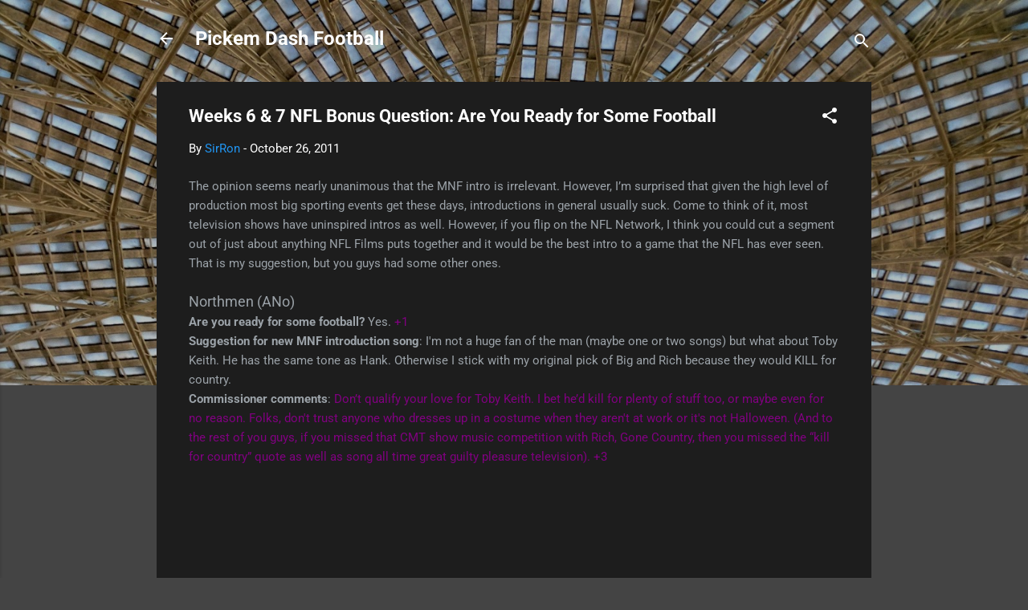

--- FILE ---
content_type: text/html; charset=UTF-8
request_url: http://www.pickem-football.com/2011/10/weeks-6-7-nfl-bonus-question-are-you.html
body_size: 26931
content:
<!DOCTYPE html>
<html dir='ltr' lang='en'>
<head>
<meta content='width=device-width, initial-scale=1' name='viewport'/>
<title>Weeks 6 &amp; 7 NFL Bonus Question: Are You Ready for Some Football</title>
<meta content='text/html; charset=UTF-8' http-equiv='Content-Type'/>
<!-- Chrome, Firefox OS and Opera -->
<meta content='#444444' name='theme-color'/>
<!-- Windows Phone -->
<meta content='#444444' name='msapplication-navbutton-color'/>
<meta content='blogger' name='generator'/>
<link href='http://www.pickem-football.com/favicon.ico' rel='icon' type='image/x-icon'/>
<link href='http://www.pickem-football.com/2011/10/weeks-6-7-nfl-bonus-question-are-you.html' rel='canonical'/>
<link rel="alternate" type="application/atom+xml" title="Pickem Dash Football - Atom" href="http://www.pickem-football.com/feeds/posts/default" />
<link rel="alternate" type="application/rss+xml" title="Pickem Dash Football - RSS" href="http://www.pickem-football.com/feeds/posts/default?alt=rss" />
<link rel="service.post" type="application/atom+xml" title="Pickem Dash Football - Atom" href="https://www.blogger.com/feeds/8961331653556337432/posts/default" />

<link rel="alternate" type="application/atom+xml" title="Pickem Dash Football - Atom" href="http://www.pickem-football.com/feeds/3355646191350594312/comments/default" />
<!--Can't find substitution for tag [blog.ieCssRetrofitLinks]-->
<link href='https://i.ytimg.com/vi/_RhTm3MOQck/hqdefault.jpg' rel='image_src'/>
<meta content='http://www.pickem-football.com/2011/10/weeks-6-7-nfl-bonus-question-are-you.html' property='og:url'/>
<meta content='Weeks 6 &amp; 7 NFL Bonus Question: Are You Ready for Some Football' property='og:title'/>
<meta content='The opinion seems nearly unanimous that the MNF intro is irrelevant. However, I’m surprised that given the high level of production most big...' property='og:description'/>
<meta content='https://lh3.googleusercontent.com/blogger_img_proxy/AEn0k_ujOEmzyZo32u6ZPOb6Uv_3Rwp2dmPwoimGevUNg0PqIOeBlWV4PL8ywWZTlN1pH5jb4-0qZHSXt0YbmAAqXRzSgWROP4KMzzSEg33sSYS1CK-w7Q=w1200-h630-n-k-no-nu' property='og:image'/>
<style type='text/css'>@font-face{font-family:'Roboto';font-style:italic;font-weight:300;font-stretch:normal;font-display:swap;src:url(//fonts.gstatic.com/s/roboto/v49/KFOKCnqEu92Fr1Mu53ZEC9_Vu3r1gIhOszmOClHrs6ljXfMMLt_QuAj-lg.ttf)format('truetype');}@font-face{font-family:'Roboto';font-style:normal;font-weight:400;font-stretch:normal;font-display:swap;src:url(//fonts.gstatic.com/s/roboto/v49/KFOMCnqEu92Fr1ME7kSn66aGLdTylUAMQXC89YmC2DPNWubEbVmUiA8.ttf)format('truetype');}@font-face{font-family:'Roboto';font-style:normal;font-weight:700;font-stretch:normal;font-display:swap;src:url(//fonts.gstatic.com/s/roboto/v49/KFOMCnqEu92Fr1ME7kSn66aGLdTylUAMQXC89YmC2DPNWuYjalmUiA8.ttf)format('truetype');}</style>
<style id='page-skin-1' type='text/css'><!--
/*! normalize.css v3.0.1 | MIT License | git.io/normalize */html{font-family:sans-serif;-ms-text-size-adjust:100%;-webkit-text-size-adjust:100%}body{margin:0}article,aside,details,figcaption,figure,footer,header,hgroup,main,nav,section,summary{display:block}audio,canvas,progress,video{display:inline-block;vertical-align:baseline}audio:not([controls]){display:none;height:0}[hidden],template{display:none}a{background:transparent}a:active,a:hover{outline:0}abbr[title]{border-bottom:1px dotted}b,strong{font-weight:bold}dfn{font-style:italic}h1{font-size:2em;margin:.67em 0}mark{background:#ff0;color:#000}small{font-size:80%}sub,sup{font-size:75%;line-height:0;position:relative;vertical-align:baseline}sup{top:-0.5em}sub{bottom:-0.25em}img{border:0}svg:not(:root){overflow:hidden}figure{margin:1em 40px}hr{-moz-box-sizing:content-box;box-sizing:content-box;height:0}pre{overflow:auto}code,kbd,pre,samp{font-family:monospace,monospace;font-size:1em}button,input,optgroup,select,textarea{color:inherit;font:inherit;margin:0}button{overflow:visible}button,select{text-transform:none}button,html input[type="button"],input[type="reset"],input[type="submit"]{-webkit-appearance:button;cursor:pointer}button[disabled],html input[disabled]{cursor:default}button::-moz-focus-inner,input::-moz-focus-inner{border:0;padding:0}input{line-height:normal}input[type="checkbox"],input[type="radio"]{box-sizing:border-box;padding:0}input[type="number"]::-webkit-inner-spin-button,input[type="number"]::-webkit-outer-spin-button{height:auto}input[type="search"]{-webkit-appearance:textfield;-moz-box-sizing:content-box;-webkit-box-sizing:content-box;box-sizing:content-box}input[type="search"]::-webkit-search-cancel-button,input[type="search"]::-webkit-search-decoration{-webkit-appearance:none}fieldset{border:1px solid #c0c0c0;margin:0 2px;padding:.35em .625em .75em}legend{border:0;padding:0}textarea{overflow:auto}optgroup{font-weight:bold}table{border-collapse:collapse;border-spacing:0}td,th{padding:0}
/*!************************************************
* Blogger Template Style
* Name: Contempo
**************************************************/
body{
overflow-wrap:break-word;
word-break:break-word;
word-wrap:break-word
}
.hidden{
display:none
}
.invisible{
visibility:hidden
}
.container::after,.float-container::after{
clear:both;
content:"";
display:table
}
.clearboth{
clear:both
}
#comments .comment .comment-actions,.subscribe-popup .FollowByEmail .follow-by-email-submit,.widget.Profile .profile-link,.widget.Profile .profile-link.visit-profile{
background:0 0;
border:0;
box-shadow:none;
color:#2196f3;
cursor:pointer;
font-size:14px;
font-weight:700;
outline:0;
text-decoration:none;
text-transform:uppercase;
width:auto
}
.dim-overlay{
background-color:rgba(0,0,0,.54);
height:100vh;
left:0;
position:fixed;
top:0;
width:100%
}
#sharing-dim-overlay{
background-color:transparent
}
input::-ms-clear{
display:none
}
.blogger-logo,.svg-icon-24.blogger-logo{
fill:#ff9800;
opacity:1
}
.loading-spinner-large{
-webkit-animation:mspin-rotate 1.568s infinite linear;
animation:mspin-rotate 1.568s infinite linear;
height:48px;
overflow:hidden;
position:absolute;
width:48px;
z-index:200
}
.loading-spinner-large>div{
-webkit-animation:mspin-revrot 5332ms infinite steps(4);
animation:mspin-revrot 5332ms infinite steps(4)
}
.loading-spinner-large>div>div{
-webkit-animation:mspin-singlecolor-large-film 1333ms infinite steps(81);
animation:mspin-singlecolor-large-film 1333ms infinite steps(81);
background-size:100%;
height:48px;
width:3888px
}
.mspin-black-large>div>div,.mspin-grey_54-large>div>div{
background-image:url(https://www.blogblog.com/indie/mspin_black_large.svg)
}
.mspin-white-large>div>div{
background-image:url(https://www.blogblog.com/indie/mspin_white_large.svg)
}
.mspin-grey_54-large{
opacity:.54
}
@-webkit-keyframes mspin-singlecolor-large-film{
from{
-webkit-transform:translateX(0);
transform:translateX(0)
}
to{
-webkit-transform:translateX(-3888px);
transform:translateX(-3888px)
}
}
@keyframes mspin-singlecolor-large-film{
from{
-webkit-transform:translateX(0);
transform:translateX(0)
}
to{
-webkit-transform:translateX(-3888px);
transform:translateX(-3888px)
}
}
@-webkit-keyframes mspin-rotate{
from{
-webkit-transform:rotate(0);
transform:rotate(0)
}
to{
-webkit-transform:rotate(360deg);
transform:rotate(360deg)
}
}
@keyframes mspin-rotate{
from{
-webkit-transform:rotate(0);
transform:rotate(0)
}
to{
-webkit-transform:rotate(360deg);
transform:rotate(360deg)
}
}
@-webkit-keyframes mspin-revrot{
from{
-webkit-transform:rotate(0);
transform:rotate(0)
}
to{
-webkit-transform:rotate(-360deg);
transform:rotate(-360deg)
}
}
@keyframes mspin-revrot{
from{
-webkit-transform:rotate(0);
transform:rotate(0)
}
to{
-webkit-transform:rotate(-360deg);
transform:rotate(-360deg)
}
}
.skip-navigation{
background-color:#fff;
box-sizing:border-box;
color:#000;
display:block;
height:0;
left:0;
line-height:50px;
overflow:hidden;
padding-top:0;
position:fixed;
text-align:center;
top:0;
-webkit-transition:box-shadow .3s,height .3s,padding-top .3s;
transition:box-shadow .3s,height .3s,padding-top .3s;
width:100%;
z-index:900
}
.skip-navigation:focus{
box-shadow:0 4px 5px 0 rgba(0,0,0,.14),0 1px 10px 0 rgba(0,0,0,.12),0 2px 4px -1px rgba(0,0,0,.2);
height:50px
}
#main{
outline:0
}
.main-heading{
position:absolute;
clip:rect(1px,1px,1px,1px);
padding:0;
border:0;
height:1px;
width:1px;
overflow:hidden
}
.Attribution{
margin-top:1em;
text-align:center
}
.Attribution .blogger img,.Attribution .blogger svg{
vertical-align:bottom
}
.Attribution .blogger img{
margin-right:.5em
}
.Attribution div{
line-height:24px;
margin-top:.5em
}
.Attribution .copyright,.Attribution .image-attribution{
font-size:.7em;
margin-top:1.5em
}
.BLOG_mobile_video_class{
display:none
}
.bg-photo{
background-attachment:scroll!important
}
body .CSS_LIGHTBOX{
z-index:900
}
.extendable .show-less,.extendable .show-more{
border-color:#2196f3;
color:#2196f3;
margin-top:8px
}
.extendable .show-less.hidden,.extendable .show-more.hidden{
display:none
}
.inline-ad{
display:none;
max-width:100%;
overflow:hidden
}
.adsbygoogle{
display:block
}
#cookieChoiceInfo{
bottom:0;
top:auto
}
iframe.b-hbp-video{
border:0
}
.post-body img{
max-width:100%
}
.post-body iframe{
max-width:100%
}
.post-body a[imageanchor="1"]{
display:inline-block
}
.byline{
margin-right:1em
}
.byline:last-child{
margin-right:0
}
.link-copied-dialog{
max-width:520px;
outline:0
}
.link-copied-dialog .modal-dialog-buttons{
margin-top:8px
}
.link-copied-dialog .goog-buttonset-default{
background:0 0;
border:0
}
.link-copied-dialog .goog-buttonset-default:focus{
outline:0
}
.paging-control-container{
margin-bottom:16px
}
.paging-control-container .paging-control{
display:inline-block
}
.paging-control-container .comment-range-text::after,.paging-control-container .paging-control{
color:#2196f3
}
.paging-control-container .comment-range-text,.paging-control-container .paging-control{
margin-right:8px
}
.paging-control-container .comment-range-text::after,.paging-control-container .paging-control::after{
content:"\b7";
cursor:default;
padding-left:8px;
pointer-events:none
}
.paging-control-container .comment-range-text:last-child::after,.paging-control-container .paging-control:last-child::after{
content:none
}
.byline.reactions iframe{
height:20px
}
.b-notification{
color:#000;
background-color:#fff;
border-bottom:solid 1px #000;
box-sizing:border-box;
padding:16px 32px;
text-align:center
}
.b-notification.visible{
-webkit-transition:margin-top .3s cubic-bezier(.4,0,.2,1);
transition:margin-top .3s cubic-bezier(.4,0,.2,1)
}
.b-notification.invisible{
position:absolute
}
.b-notification-close{
position:absolute;
right:8px;
top:8px
}
.no-posts-message{
line-height:40px;
text-align:center
}
@media screen and (max-width:800px){
body.item-view .post-body a[imageanchor="1"][style*="float: left;"],body.item-view .post-body a[imageanchor="1"][style*="float: right;"]{
float:none!important;
clear:none!important
}
body.item-view .post-body a[imageanchor="1"] img{
display:block;
height:auto;
margin:0 auto
}
body.item-view .post-body>.separator:first-child>a[imageanchor="1"]:first-child{
margin-top:20px
}
.post-body a[imageanchor]{
display:block
}
body.item-view .post-body a[imageanchor="1"]{
margin-left:0!important;
margin-right:0!important
}
body.item-view .post-body a[imageanchor="1"]+a[imageanchor="1"]{
margin-top:16px
}
}
.item-control{
display:none
}
#comments{
border-top:1px dashed rgba(0,0,0,.54);
margin-top:20px;
padding:20px
}
#comments .comment-thread ol{
margin:0;
padding-left:0;
padding-left:0
}
#comments .comment .comment-replybox-single,#comments .comment-thread .comment-replies{
margin-left:60px
}
#comments .comment-thread .thread-count{
display:none
}
#comments .comment{
list-style-type:none;
padding:0 0 30px;
position:relative
}
#comments .comment .comment{
padding-bottom:8px
}
.comment .avatar-image-container{
position:absolute
}
.comment .avatar-image-container img{
border-radius:50%
}
.avatar-image-container svg,.comment .avatar-image-container .avatar-icon{
border-radius:50%;
border:solid 1px #ffffff;
box-sizing:border-box;
fill:#ffffff;
height:35px;
margin:0;
padding:7px;
width:35px
}
.comment .comment-block{
margin-top:10px;
margin-left:60px;
padding-bottom:0
}
#comments .comment-author-header-wrapper{
margin-left:40px
}
#comments .comment .thread-expanded .comment-block{
padding-bottom:20px
}
#comments .comment .comment-header .user,#comments .comment .comment-header .user a{
color:#ffffff;
font-style:normal;
font-weight:700
}
#comments .comment .comment-actions{
bottom:0;
margin-bottom:15px;
position:absolute
}
#comments .comment .comment-actions>*{
margin-right:8px
}
#comments .comment .comment-header .datetime{
bottom:0;
color:rgba(255,255,255,.54);
display:inline-block;
font-size:13px;
font-style:italic;
margin-left:8px
}
#comments .comment .comment-footer .comment-timestamp a,#comments .comment .comment-header .datetime a{
color:rgba(255,255,255,.54)
}
#comments .comment .comment-content,.comment .comment-body{
margin-top:12px;
word-break:break-word
}
.comment-body{
margin-bottom:12px
}
#comments.embed[data-num-comments="0"]{
border:0;
margin-top:0;
padding-top:0
}
#comments.embed[data-num-comments="0"] #comment-post-message,#comments.embed[data-num-comments="0"] div.comment-form>p,#comments.embed[data-num-comments="0"] p.comment-footer{
display:none
}
#comment-editor-src{
display:none
}
.comments .comments-content .loadmore.loaded{
max-height:0;
opacity:0;
overflow:hidden
}
.extendable .remaining-items{
height:0;
overflow:hidden;
-webkit-transition:height .3s cubic-bezier(.4,0,.2,1);
transition:height .3s cubic-bezier(.4,0,.2,1)
}
.extendable .remaining-items.expanded{
height:auto
}
.svg-icon-24,.svg-icon-24-button{
cursor:pointer;
height:24px;
width:24px;
min-width:24px
}
.touch-icon{
margin:-12px;
padding:12px
}
.touch-icon:active,.touch-icon:focus{
background-color:rgba(153,153,153,.4);
border-radius:50%
}
svg:not(:root).touch-icon{
overflow:visible
}
html[dir=rtl] .rtl-reversible-icon{
-webkit-transform:scaleX(-1);
-ms-transform:scaleX(-1);
transform:scaleX(-1)
}
.svg-icon-24-button,.touch-icon-button{
background:0 0;
border:0;
margin:0;
outline:0;
padding:0
}
.touch-icon-button .touch-icon:active,.touch-icon-button .touch-icon:focus{
background-color:transparent
}
.touch-icon-button:active .touch-icon,.touch-icon-button:focus .touch-icon{
background-color:rgba(153,153,153,.4);
border-radius:50%
}
.Profile .default-avatar-wrapper .avatar-icon{
border-radius:50%;
border:solid 1px #ffffff;
box-sizing:border-box;
fill:#ffffff;
margin:0
}
.Profile .individual .default-avatar-wrapper .avatar-icon{
padding:25px
}
.Profile .individual .avatar-icon,.Profile .individual .profile-img{
height:120px;
width:120px
}
.Profile .team .default-avatar-wrapper .avatar-icon{
padding:8px
}
.Profile .team .avatar-icon,.Profile .team .default-avatar-wrapper,.Profile .team .profile-img{
height:40px;
width:40px
}
.snippet-container{
margin:0;
position:relative;
overflow:hidden
}
.snippet-fade{
bottom:0;
box-sizing:border-box;
position:absolute;
width:96px
}
.snippet-fade{
right:0
}
.snippet-fade:after{
content:"\2026"
}
.snippet-fade:after{
float:right
}
.post-bottom{
-webkit-box-align:center;
-webkit-align-items:center;
-ms-flex-align:center;
align-items:center;
display:-webkit-box;
display:-webkit-flex;
display:-ms-flexbox;
display:flex;
-webkit-flex-wrap:wrap;
-ms-flex-wrap:wrap;
flex-wrap:wrap
}
.post-footer{
-webkit-box-flex:1;
-webkit-flex:1 1 auto;
-ms-flex:1 1 auto;
flex:1 1 auto;
-webkit-flex-wrap:wrap;
-ms-flex-wrap:wrap;
flex-wrap:wrap;
-webkit-box-ordinal-group:2;
-webkit-order:1;
-ms-flex-order:1;
order:1
}
.post-footer>*{
-webkit-box-flex:0;
-webkit-flex:0 1 auto;
-ms-flex:0 1 auto;
flex:0 1 auto
}
.post-footer .byline:last-child{
margin-right:1em
}
.jump-link{
-webkit-box-flex:0;
-webkit-flex:0 0 auto;
-ms-flex:0 0 auto;
flex:0 0 auto;
-webkit-box-ordinal-group:3;
-webkit-order:2;
-ms-flex-order:2;
order:2
}
.centered-top-container.sticky{
left:0;
position:fixed;
right:0;
top:0;
width:auto;
z-index:50;
-webkit-transition-property:opacity,-webkit-transform;
transition-property:opacity,-webkit-transform;
transition-property:transform,opacity;
transition-property:transform,opacity,-webkit-transform;
-webkit-transition-duration:.2s;
transition-duration:.2s;
-webkit-transition-timing-function:cubic-bezier(.4,0,.2,1);
transition-timing-function:cubic-bezier(.4,0,.2,1)
}
.centered-top-placeholder{
display:none
}
.collapsed-header .centered-top-placeholder{
display:block
}
.centered-top-container .Header .replaced h1,.centered-top-placeholder .Header .replaced h1{
display:none
}
.centered-top-container.sticky .Header .replaced h1{
display:block
}
.centered-top-container.sticky .Header .header-widget{
background:0 0
}
.centered-top-container.sticky .Header .header-image-wrapper{
display:none
}
.centered-top-container img,.centered-top-placeholder img{
max-width:100%
}
.collapsible{
-webkit-transition:height .3s cubic-bezier(.4,0,.2,1);
transition:height .3s cubic-bezier(.4,0,.2,1)
}
.collapsible,.collapsible>summary{
display:block;
overflow:hidden
}
.collapsible>:not(summary){
display:none
}
.collapsible[open]>:not(summary){
display:block
}
.collapsible:focus,.collapsible>summary:focus{
outline:0
}
.collapsible>summary{
cursor:pointer;
display:block;
padding:0
}
.collapsible:focus>summary,.collapsible>summary:focus{
background-color:transparent
}
.collapsible>summary::-webkit-details-marker{
display:none
}
.collapsible-title{
-webkit-box-align:center;
-webkit-align-items:center;
-ms-flex-align:center;
align-items:center;
display:-webkit-box;
display:-webkit-flex;
display:-ms-flexbox;
display:flex
}
.collapsible-title .title{
-webkit-box-flex:1;
-webkit-flex:1 1 auto;
-ms-flex:1 1 auto;
flex:1 1 auto;
-webkit-box-ordinal-group:1;
-webkit-order:0;
-ms-flex-order:0;
order:0;
overflow:hidden;
text-overflow:ellipsis;
white-space:nowrap
}
.collapsible-title .chevron-down,.collapsible[open] .collapsible-title .chevron-up{
display:block
}
.collapsible-title .chevron-up,.collapsible[open] .collapsible-title .chevron-down{
display:none
}
.flat-button{
cursor:pointer;
display:inline-block;
font-weight:700;
text-transform:uppercase;
border-radius:2px;
padding:8px;
margin:-8px
}
.flat-icon-button{
background:0 0;
border:0;
margin:0;
outline:0;
padding:0;
margin:-12px;
padding:12px;
cursor:pointer;
box-sizing:content-box;
display:inline-block;
line-height:0
}
.flat-icon-button,.flat-icon-button .splash-wrapper{
border-radius:50%
}
.flat-icon-button .splash.animate{
-webkit-animation-duration:.3s;
animation-duration:.3s
}
.overflowable-container{
max-height:46px;
overflow:hidden;
position:relative
}
.overflow-button{
cursor:pointer
}
#overflowable-dim-overlay{
background:0 0
}
.overflow-popup{
box-shadow:0 2px 2px 0 rgba(0,0,0,.14),0 3px 1px -2px rgba(0,0,0,.2),0 1px 5px 0 rgba(0,0,0,.12);
background-color:#1d1d1d;
left:0;
max-width:calc(100% - 32px);
position:absolute;
top:0;
visibility:hidden;
z-index:101
}
.overflow-popup ul{
list-style:none
}
.overflow-popup .tabs li,.overflow-popup li{
display:block;
height:auto
}
.overflow-popup .tabs li{
padding-left:0;
padding-right:0
}
.overflow-button.hidden,.overflow-popup .tabs li.hidden,.overflow-popup li.hidden{
display:none
}
.pill-button{
background:0 0;
border:1px solid;
border-radius:12px;
cursor:pointer;
display:inline-block;
padding:4px 16px;
text-transform:uppercase
}
.ripple{
position:relative
}
.ripple>*{
z-index:1
}
.splash-wrapper{
bottom:0;
left:0;
overflow:hidden;
pointer-events:none;
position:absolute;
right:0;
top:0;
z-index:0
}
.splash{
background:#ccc;
border-radius:100%;
display:block;
opacity:.6;
position:absolute;
-webkit-transform:scale(0);
-ms-transform:scale(0);
transform:scale(0)
}
.splash.animate{
-webkit-animation:ripple-effect .4s linear;
animation:ripple-effect .4s linear
}
@-webkit-keyframes ripple-effect{
100%{
opacity:0;
-webkit-transform:scale(2.5);
transform:scale(2.5)
}
}
@keyframes ripple-effect{
100%{
opacity:0;
-webkit-transform:scale(2.5);
transform:scale(2.5)
}
}
.search{
display:-webkit-box;
display:-webkit-flex;
display:-ms-flexbox;
display:flex;
line-height:24px;
width:24px
}
.search.focused{
width:100%
}
.search.focused .section{
width:100%
}
.search form{
z-index:101
}
.search h3{
display:none
}
.search form{
display:-webkit-box;
display:-webkit-flex;
display:-ms-flexbox;
display:flex;
-webkit-box-flex:1;
-webkit-flex:1 0 0;
-ms-flex:1 0 0px;
flex:1 0 0;
border-bottom:solid 1px transparent;
padding-bottom:8px
}
.search form>*{
display:none
}
.search.focused form>*{
display:block
}
.search .search-input label{
display:none
}
.centered-top-placeholder.cloned .search form{
z-index:30
}
.search.focused form{
border-color:#ffffff;
position:relative;
width:auto
}
.collapsed-header .centered-top-container .search.focused form{
border-bottom-color:transparent
}
.search-expand{
-webkit-box-flex:0;
-webkit-flex:0 0 auto;
-ms-flex:0 0 auto;
flex:0 0 auto
}
.search-expand-text{
display:none
}
.search-close{
display:inline;
vertical-align:middle
}
.search-input{
-webkit-box-flex:1;
-webkit-flex:1 0 1px;
-ms-flex:1 0 1px;
flex:1 0 1px
}
.search-input input{
background:0 0;
border:0;
box-sizing:border-box;
color:#ffffff;
display:inline-block;
outline:0;
width:calc(100% - 48px)
}
.search-input input.no-cursor{
color:transparent;
text-shadow:0 0 0 #ffffff
}
.collapsed-header .centered-top-container .search-action,.collapsed-header .centered-top-container .search-input input{
color:#ffffff
}
.collapsed-header .centered-top-container .search-input input.no-cursor{
color:transparent;
text-shadow:0 0 0 #ffffff
}
.collapsed-header .centered-top-container .search-input input.no-cursor:focus,.search-input input.no-cursor:focus{
outline:0
}
.search-focused>*{
visibility:hidden
}
.search-focused .search,.search-focused .search-icon{
visibility:visible
}
.search.focused .search-action{
display:block
}
.search.focused .search-action:disabled{
opacity:.3
}
.widget.Sharing .sharing-button{
display:none
}
.widget.Sharing .sharing-buttons li{
padding:0
}
.widget.Sharing .sharing-buttons li span{
display:none
}
.post-share-buttons{
position:relative
}
.centered-bottom .share-buttons .svg-icon-24,.share-buttons .svg-icon-24{
fill:#ffffff
}
.sharing-open.touch-icon-button:active .touch-icon,.sharing-open.touch-icon-button:focus .touch-icon{
background-color:transparent
}
.share-buttons{
background-color:#1d1d1d;
border-radius:2px;
box-shadow:0 2px 2px 0 rgba(0,0,0,.14),0 3px 1px -2px rgba(0,0,0,.2),0 1px 5px 0 rgba(0,0,0,.12);
color:#ffffff;
list-style:none;
margin:0;
padding:8px 0;
position:absolute;
top:-11px;
min-width:200px;
z-index:101
}
.share-buttons.hidden{
display:none
}
.sharing-button{
background:0 0;
border:0;
margin:0;
outline:0;
padding:0;
cursor:pointer
}
.share-buttons li{
margin:0;
height:48px
}
.share-buttons li:last-child{
margin-bottom:0
}
.share-buttons li .sharing-platform-button{
box-sizing:border-box;
cursor:pointer;
display:block;
height:100%;
margin-bottom:0;
padding:0 16px;
position:relative;
width:100%
}
.share-buttons li .sharing-platform-button:focus,.share-buttons li .sharing-platform-button:hover{
background-color:rgba(128,128,128,.1);
outline:0
}
.share-buttons li svg[class*=" sharing-"],.share-buttons li svg[class^=sharing-]{
position:absolute;
top:10px
}
.share-buttons li span.sharing-platform-button{
position:relative;
top:0
}
.share-buttons li .platform-sharing-text{
display:block;
font-size:16px;
line-height:48px;
white-space:nowrap
}
.share-buttons li .platform-sharing-text{
margin-left:56px
}
.sidebar-container{
background-color:#1d1d1d;
max-width:284px;
overflow-y:auto;
-webkit-transition-property:-webkit-transform;
transition-property:-webkit-transform;
transition-property:transform;
transition-property:transform,-webkit-transform;
-webkit-transition-duration:.3s;
transition-duration:.3s;
-webkit-transition-timing-function:cubic-bezier(0,0,.2,1);
transition-timing-function:cubic-bezier(0,0,.2,1);
width:284px;
z-index:101;
-webkit-overflow-scrolling:touch
}
.sidebar-container .navigation{
line-height:0;
padding:16px
}
.sidebar-container .sidebar-back{
cursor:pointer
}
.sidebar-container .widget{
background:0 0;
margin:0 16px;
padding:16px 0
}
.sidebar-container .widget .title{
color:#c5c1c1;
margin:0
}
.sidebar-container .widget ul{
list-style:none;
margin:0;
padding:0
}
.sidebar-container .widget ul ul{
margin-left:1em
}
.sidebar-container .widget li{
font-size:16px;
line-height:normal
}
.sidebar-container .widget+.widget{
border-top:1px dashed #cccccc
}
.BlogArchive li{
margin:16px 0
}
.BlogArchive li:last-child{
margin-bottom:0
}
.Label li a{
display:inline-block
}
.BlogArchive .post-count,.Label .label-count{
float:right;
margin-left:.25em
}
.BlogArchive .post-count::before,.Label .label-count::before{
content:"("
}
.BlogArchive .post-count::after,.Label .label-count::after{
content:")"
}
.widget.Translate .skiptranslate>div{
display:block!important
}
.widget.Profile .profile-link{
display:-webkit-box;
display:-webkit-flex;
display:-ms-flexbox;
display:flex
}
.widget.Profile .team-member .default-avatar-wrapper,.widget.Profile .team-member .profile-img{
-webkit-box-flex:0;
-webkit-flex:0 0 auto;
-ms-flex:0 0 auto;
flex:0 0 auto;
margin-right:1em
}
.widget.Profile .individual .profile-link{
-webkit-box-orient:vertical;
-webkit-box-direction:normal;
-webkit-flex-direction:column;
-ms-flex-direction:column;
flex-direction:column
}
.widget.Profile .team .profile-link .profile-name{
-webkit-align-self:center;
-ms-flex-item-align:center;
align-self:center;
display:block;
-webkit-box-flex:1;
-webkit-flex:1 1 auto;
-ms-flex:1 1 auto;
flex:1 1 auto
}
.dim-overlay{
background-color:rgba(0,0,0,.54);
z-index:100
}
body.sidebar-visible{
overflow-y:hidden
}
@media screen and (max-width:1439px){
.sidebar-container{
bottom:0;
position:fixed;
top:0;
left:0;
right:auto
}
.sidebar-container.sidebar-invisible{
-webkit-transition-timing-function:cubic-bezier(.4,0,.6,1);
transition-timing-function:cubic-bezier(.4,0,.6,1);
-webkit-transform:translateX(-284px);
-ms-transform:translateX(-284px);
transform:translateX(-284px)
}
}
@media screen and (min-width:1440px){
.sidebar-container{
position:absolute;
top:0;
left:0;
right:auto
}
.sidebar-container .navigation{
display:none
}
}
.dialog{
box-shadow:0 2px 2px 0 rgba(0,0,0,.14),0 3px 1px -2px rgba(0,0,0,.2),0 1px 5px 0 rgba(0,0,0,.12);
background:#1d1d1d;
box-sizing:border-box;
color:#9ba2a8;
padding:30px;
position:fixed;
text-align:center;
width:calc(100% - 24px);
z-index:101
}
.dialog input[type=email],.dialog input[type=text]{
background-color:transparent;
border:0;
border-bottom:solid 1px rgba(155,162,168,.12);
color:#9ba2a8;
display:block;
font-family:Roboto, sans-serif;
font-size:16px;
line-height:24px;
margin:auto;
padding-bottom:7px;
outline:0;
text-align:center;
width:100%
}
.dialog input[type=email]::-webkit-input-placeholder,.dialog input[type=text]::-webkit-input-placeholder{
color:#9ba2a8
}
.dialog input[type=email]::-moz-placeholder,.dialog input[type=text]::-moz-placeholder{
color:#9ba2a8
}
.dialog input[type=email]:-ms-input-placeholder,.dialog input[type=text]:-ms-input-placeholder{
color:#9ba2a8
}
.dialog input[type=email]::-ms-input-placeholder,.dialog input[type=text]::-ms-input-placeholder{
color:#9ba2a8
}
.dialog input[type=email]::placeholder,.dialog input[type=text]::placeholder{
color:#9ba2a8
}
.dialog input[type=email]:focus,.dialog input[type=text]:focus{
border-bottom:solid 2px #2196f3;
padding-bottom:6px
}
.dialog input.no-cursor{
color:transparent;
text-shadow:0 0 0 #9ba2a8
}
.dialog input.no-cursor:focus{
outline:0
}
.dialog input.no-cursor:focus{
outline:0
}
.dialog input[type=submit]{
font-family:Roboto, sans-serif
}
.dialog .goog-buttonset-default{
color:#2196f3
}
.subscribe-popup{
max-width:364px
}
.subscribe-popup h3{
color:#ffffff;
font-size:1.8em;
margin-top:0
}
.subscribe-popup .FollowByEmail h3{
display:none
}
.subscribe-popup .FollowByEmail .follow-by-email-submit{
color:#2196f3;
display:inline-block;
margin:0 auto;
margin-top:24px;
width:auto;
white-space:normal
}
.subscribe-popup .FollowByEmail .follow-by-email-submit:disabled{
cursor:default;
opacity:.3
}
@media (max-width:800px){
.blog-name div.widget.Subscribe{
margin-bottom:16px
}
body.item-view .blog-name div.widget.Subscribe{
margin:8px auto 16px auto;
width:100%
}
}
.tabs{
list-style:none
}
.tabs li{
display:inline-block
}
.tabs li a{
cursor:pointer;
display:inline-block;
font-weight:700;
text-transform:uppercase;
padding:12px 8px
}
.tabs .selected{
border-bottom:4px solid #ffffff
}
.tabs .selected a{
color:#ffffff
}
body#layout .bg-photo,body#layout .bg-photo-overlay{
display:none
}
body#layout .page_body{
padding:0;
position:relative;
top:0
}
body#layout .page{
display:inline-block;
left:inherit;
position:relative;
vertical-align:top;
width:540px
}
body#layout .centered{
max-width:954px
}
body#layout .navigation{
display:none
}
body#layout .sidebar-container{
display:inline-block;
width:40%
}
body#layout .hamburger-menu,body#layout .search{
display:none
}
.centered-top-container .svg-icon-24,body.collapsed-header .centered-top-placeholder .svg-icon-24{
fill:#ffffff
}
.sidebar-container .svg-icon-24{
fill:#ffffff
}
.centered-bottom .svg-icon-24,body.collapsed-header .centered-top-container .svg-icon-24{
fill:#ffffff
}
.centered-bottom .share-buttons .svg-icon-24,.share-buttons .svg-icon-24{
fill:#ffffff
}
body{
background-color:#444444;
color:#9ba2a8;
font:15px Roboto, sans-serif;
margin:0;
min-height:100vh
}
img{
max-width:100%
}
h3{
color:#9ba2a8;
font-size:16px
}
a{
text-decoration:none;
color:#2196f3
}
a:visited{
color:#2196f3
}
a:hover{
color:#2196f3
}
blockquote{
color:#dddddd;
font:italic 300 15px Roboto, sans-serif;
font-size:x-large;
text-align:center
}
.pill-button{
font-size:12px
}
.bg-photo-container{
height:480px;
overflow:hidden;
position:absolute;
width:100%;
z-index:1
}
.bg-photo{
background:#444444 url(https://blogger.googleusercontent.com/img/a/AVvXsEiyCY3_BX55b4qgejMllnCueCV6iFPRuEdk9ZYcaTz7qRCMcKvzfgDOvS1jSWaL_H6e7hqPQJwJsvktHcxvbOvu-PPCHVC3VPudRWMElxOzVA6CNgd5e22fiwQvesQvoSJD2oBMufGDW-gbZYFRrx009WSSH3SZG_dWwRYWYb64j29ld9C-CFt-XnkNAw=s1600) no-repeat scroll top left;
background-attachment:scroll;
background-size:cover;
-webkit-filter:blur(0px);
filter:blur(0px);
height:calc(100% + 2 * 0px);
left:0px;
position:absolute;
top:0px;
width:calc(100% + 2 * 0px)
}
.bg-photo-overlay{
background:rgba(0,0,0,.26);
background-size:cover;
height:480px;
position:absolute;
width:100%;
z-index:2
}
.hamburger-menu{
float:left;
margin-top:0
}
.sticky .hamburger-menu{
float:none;
position:absolute
}
.search{
border-bottom:solid 1px rgba(255, 255, 255, 0);
float:right;
position:relative;
-webkit-transition-property:width;
transition-property:width;
-webkit-transition-duration:.5s;
transition-duration:.5s;
-webkit-transition-timing-function:cubic-bezier(.4,0,.2,1);
transition-timing-function:cubic-bezier(.4,0,.2,1);
z-index:101
}
.search .dim-overlay{
background-color:transparent
}
.search form{
height:36px;
-webkit-transition-property:border-color;
transition-property:border-color;
-webkit-transition-delay:.5s;
transition-delay:.5s;
-webkit-transition-duration:.2s;
transition-duration:.2s;
-webkit-transition-timing-function:cubic-bezier(.4,0,.2,1);
transition-timing-function:cubic-bezier(.4,0,.2,1)
}
.search.focused{
width:calc(100% - 48px)
}
.search.focused form{
display:-webkit-box;
display:-webkit-flex;
display:-ms-flexbox;
display:flex;
-webkit-box-flex:1;
-webkit-flex:1 0 1px;
-ms-flex:1 0 1px;
flex:1 0 1px;
border-color:#ffffff;
margin-left:-24px;
padding-left:36px;
position:relative;
width:auto
}
.item-view .search,.sticky .search{
right:0;
float:none;
margin-left:0;
position:absolute
}
.item-view .search.focused,.sticky .search.focused{
width:calc(100% - 50px)
}
.item-view .search.focused form,.sticky .search.focused form{
border-bottom-color:#9ba2a8
}
.centered-top-placeholder.cloned .search form{
z-index:30
}
.search_button{
-webkit-box-flex:0;
-webkit-flex:0 0 24px;
-ms-flex:0 0 24px;
flex:0 0 24px;
-webkit-box-orient:vertical;
-webkit-box-direction:normal;
-webkit-flex-direction:column;
-ms-flex-direction:column;
flex-direction:column
}
.search_button svg{
margin-top:0
}
.search-input{
height:48px
}
.search-input input{
display:block;
color:#ffffff;
font:16px Roboto, sans-serif;
height:48px;
line-height:48px;
padding:0;
width:100%
}
.search-input input::-webkit-input-placeholder{
color:#ffffff;
opacity:.3
}
.search-input input::-moz-placeholder{
color:#ffffff;
opacity:.3
}
.search-input input:-ms-input-placeholder{
color:#ffffff;
opacity:.3
}
.search-input input::-ms-input-placeholder{
color:#ffffff;
opacity:.3
}
.search-input input::placeholder{
color:#ffffff;
opacity:.3
}
.search-action{
background:0 0;
border:0;
color:#ffffff;
cursor:pointer;
display:none;
height:48px;
margin-top:0
}
.sticky .search-action{
color:#9ba2a8
}
.search.focused .search-action{
display:block
}
.search.focused .search-action:disabled{
opacity:.3
}
.page_body{
position:relative;
z-index:20
}
.page_body .widget{
margin-bottom:16px
}
.page_body .centered{
box-sizing:border-box;
display:-webkit-box;
display:-webkit-flex;
display:-ms-flexbox;
display:flex;
-webkit-box-orient:vertical;
-webkit-box-direction:normal;
-webkit-flex-direction:column;
-ms-flex-direction:column;
flex-direction:column;
margin:0 auto;
max-width:922px;
min-height:100vh;
padding:24px 0
}
.page_body .centered>*{
-webkit-box-flex:0;
-webkit-flex:0 0 auto;
-ms-flex:0 0 auto;
flex:0 0 auto
}
.page_body .centered>#footer{
margin-top:auto
}
.blog-name{
margin:24px 0 16px 0
}
.item-view .blog-name,.sticky .blog-name{
box-sizing:border-box;
margin-left:36px;
min-height:48px;
opacity:1;
padding-top:12px
}
.blog-name .subscribe-section-container{
margin-bottom:32px;
text-align:center;
-webkit-transition-property:opacity;
transition-property:opacity;
-webkit-transition-duration:.5s;
transition-duration:.5s
}
.item-view .blog-name .subscribe-section-container,.sticky .blog-name .subscribe-section-container{
margin:0 0 8px 0
}
.blog-name .PageList{
margin-top:16px;
padding-top:8px;
text-align:center
}
.blog-name .PageList .overflowable-contents{
width:100%
}
.blog-name .PageList h3.title{
color:#ffffff;
margin:8px auto;
text-align:center;
width:100%
}
.centered-top-container .blog-name{
-webkit-transition-property:opacity;
transition-property:opacity;
-webkit-transition-duration:.5s;
transition-duration:.5s
}
.item-view .return_link{
margin-bottom:12px;
margin-top:12px;
position:absolute
}
.item-view .blog-name{
display:-webkit-box;
display:-webkit-flex;
display:-ms-flexbox;
display:flex;
-webkit-flex-wrap:wrap;
-ms-flex-wrap:wrap;
flex-wrap:wrap;
margin:0 48px 27px 48px
}
.item-view .subscribe-section-container{
-webkit-box-flex:0;
-webkit-flex:0 0 auto;
-ms-flex:0 0 auto;
flex:0 0 auto
}
.item-view #header,.item-view .Header{
margin-bottom:5px;
margin-right:15px
}
.item-view .sticky .Header{
margin-bottom:0
}
.item-view .Header p{
margin:10px 0 0 0;
text-align:left
}
.item-view .post-share-buttons-bottom{
margin-right:16px
}
.sticky{
background:#1d1d1d;
box-shadow:0 0 20px 0 rgba(0,0,0,.7);
box-sizing:border-box;
margin-left:0
}
.sticky #header{
margin-bottom:8px;
margin-right:8px
}
.sticky .centered-top{
margin:4px auto;
max-width:890px;
min-height:48px
}
.sticky .blog-name{
display:-webkit-box;
display:-webkit-flex;
display:-ms-flexbox;
display:flex;
margin:0 48px
}
.sticky .blog-name #header{
-webkit-box-flex:0;
-webkit-flex:0 1 auto;
-ms-flex:0 1 auto;
flex:0 1 auto;
-webkit-box-ordinal-group:2;
-webkit-order:1;
-ms-flex-order:1;
order:1;
overflow:hidden
}
.sticky .blog-name .subscribe-section-container{
-webkit-box-flex:0;
-webkit-flex:0 0 auto;
-ms-flex:0 0 auto;
flex:0 0 auto;
-webkit-box-ordinal-group:3;
-webkit-order:2;
-ms-flex-order:2;
order:2
}
.sticky .Header h1{
overflow:hidden;
text-overflow:ellipsis;
white-space:nowrap;
margin-right:-10px;
margin-bottom:-10px;
padding-right:10px;
padding-bottom:10px
}
.sticky .Header p{
display:none
}
.sticky .PageList{
display:none
}
.search-focused>*{
visibility:visible
}
.search-focused .hamburger-menu{
visibility:visible
}
.item-view .search-focused .blog-name,.sticky .search-focused .blog-name{
opacity:0
}
.centered-bottom,.centered-top-container,.centered-top-placeholder{
padding:0 16px
}
.centered-top{
position:relative
}
.item-view .centered-top.search-focused .subscribe-section-container,.sticky .centered-top.search-focused .subscribe-section-container{
opacity:0
}
.page_body.has-vertical-ads .centered .centered-bottom{
display:inline-block;
width:calc(100% - 176px)
}
.Header h1{
color:#ffffff;
font:bold 45px Roboto, sans-serif;
line-height:normal;
margin:0 0 13px 0;
text-align:center;
width:100%
}
.Header h1 a,.Header h1 a:hover,.Header h1 a:visited{
color:#ffffff
}
.item-view .Header h1,.sticky .Header h1{
font-size:24px;
line-height:24px;
margin:0;
text-align:left
}
.sticky .Header h1{
color:#9ba2a8
}
.sticky .Header h1 a,.sticky .Header h1 a:hover,.sticky .Header h1 a:visited{
color:#9ba2a8
}
.Header p{
color:#ffffff;
margin:0 0 13px 0;
opacity:.8;
text-align:center
}
.widget .title{
line-height:28px
}
.BlogArchive li{
font-size:16px
}
.BlogArchive .post-count{
color:#9ba2a8
}
#page_body .FeaturedPost,.Blog .blog-posts .post-outer-container{
background:#1d1d1d;
min-height:40px;
padding:30px 40px;
width:auto
}
.Blog .blog-posts .post-outer-container:last-child{
margin-bottom:0
}
.Blog .blog-posts .post-outer-container .post-outer{
border:0;
position:relative;
padding-bottom:.25em
}
.post-outer-container{
margin-bottom:16px
}
.post:first-child{
margin-top:0
}
.post .thumb{
float:left;
height:20%;
width:20%
}
.post-share-buttons-bottom,.post-share-buttons-top{
float:right
}
.post-share-buttons-bottom{
margin-right:24px
}
.post-footer,.post-header{
clear:left;
color:#ffffff;
margin:0;
width:inherit
}
.blog-pager{
text-align:center
}
.blog-pager a{
color:#2196f3
}
.blog-pager a:visited{
color:#2196f3
}
.blog-pager a:hover{
color:#2196f3
}
.post-title{
font:bold 22px Roboto, sans-serif;
float:left;
margin:0 0 8px 0;
max-width:calc(100% - 48px)
}
.post-title a{
font:bold 30px Roboto, sans-serif
}
.post-title,.post-title a,.post-title a:hover,.post-title a:visited{
color:#ffffff
}
.post-body{
color:#9ba2a8;
font:15px Roboto, sans-serif;
line-height:1.6em;
margin:1.5em 0 2em 0;
display:block
}
.post-body img{
height:inherit
}
.post-body .snippet-thumbnail{
float:left;
margin:0;
margin-right:2em;
max-height:128px;
max-width:128px
}
.post-body .snippet-thumbnail img{
max-width:100%
}
.main .FeaturedPost .widget-content{
border:0;
position:relative;
padding-bottom:.25em
}
.FeaturedPost img{
margin-top:2em
}
.FeaturedPost .snippet-container{
margin:2em 0
}
.FeaturedPost .snippet-container p{
margin:0
}
.FeaturedPost .snippet-thumbnail{
float:none;
height:auto;
margin-bottom:2em;
margin-right:0;
overflow:hidden;
max-height:calc(600px + 2em);
max-width:100%;
text-align:center;
width:100%
}
.FeaturedPost .snippet-thumbnail img{
max-width:100%;
width:100%
}
.byline{
color:#ffffff;
display:inline-block;
line-height:24px;
margin-top:8px;
vertical-align:top
}
.byline.post-author:first-child{
margin-right:0
}
.byline.reactions .reactions-label{
line-height:22px;
vertical-align:top
}
.byline.post-share-buttons{
position:relative;
display:inline-block;
margin-top:0;
width:100%
}
.byline.post-share-buttons .sharing{
float:right
}
.flat-button.ripple:hover{
background-color:rgba(33,150,243,.12)
}
.flat-button.ripple .splash{
background-color:rgba(33,150,243,.4)
}
a.timestamp-link,a:active.timestamp-link,a:visited.timestamp-link{
color:inherit;
font:inherit;
text-decoration:inherit
}
.post-share-buttons{
margin-left:0
}
.clear-sharing{
min-height:24px
}
.comment-link{
color:#2196f3;
position:relative
}
.comment-link .num_comments{
margin-left:8px;
vertical-align:top
}
#comment-holder .continue{
display:none
}
#comment-editor{
margin-bottom:20px;
margin-top:20px
}
#comments .comment-form h4,#comments h3.title{
position:absolute;
clip:rect(1px,1px,1px,1px);
padding:0;
border:0;
height:1px;
width:1px;
overflow:hidden
}
.post-filter-message{
background-color:rgba(0,0,0,.7);
color:#fff;
display:table;
margin-bottom:16px;
width:100%
}
.post-filter-message div{
display:table-cell;
padding:15px 28px
}
.post-filter-message div:last-child{
padding-left:0;
text-align:right
}
.post-filter-message a{
white-space:nowrap
}
.post-filter-message .search-label,.post-filter-message .search-query{
font-weight:700;
color:#2196f3
}
#blog-pager{
margin:2em 0
}
#blog-pager a{
color:#2196f3;
font-size:14px
}
.subscribe-button{
border-color:#ffffff;
color:#ffffff
}
.sticky .subscribe-button{
border-color:#9ba2a8;
color:#9ba2a8
}
.tabs{
margin:0 auto;
padding:0
}
.tabs li{
margin:0 8px;
vertical-align:top
}
.tabs .overflow-button a,.tabs li a{
color:#cccccc;
font:700 normal 15px Roboto, sans-serif;
line-height:18px
}
.tabs .overflow-button a{
padding:12px 8px
}
.overflow-popup .tabs li{
text-align:left
}
.overflow-popup li a{
color:#9ba2a8;
display:block;
padding:8px 20px
}
.overflow-popup li.selected a{
color:#ffffff
}
a.report_abuse{
font-weight:400
}
.Label li,.Label span.label-size,.byline.post-labels a{
background-color:#444444;
border:1px solid #444444;
border-radius:15px;
display:inline-block;
margin:4px 4px 4px 0;
padding:3px 8px
}
.Label a,.byline.post-labels a{
color:#ffffff
}
.Label ul{
list-style:none;
padding:0
}
.PopularPosts{
background-color:#444444;
padding:30px 40px
}
.PopularPosts .item-content{
color:#9ba2a8;
margin-top:24px
}
.PopularPosts a,.PopularPosts a:hover,.PopularPosts a:visited{
color:#2196f3
}
.PopularPosts .post-title,.PopularPosts .post-title a,.PopularPosts .post-title a:hover,.PopularPosts .post-title a:visited{
color:#ffffff;
font-size:18px;
font-weight:700;
line-height:24px
}
.PopularPosts,.PopularPosts h3.title a{
color:#9ba2a8;
font:15px Roboto, sans-serif
}
.main .PopularPosts{
padding:16px 40px
}
.PopularPosts h3.title{
font-size:14px;
margin:0
}
.PopularPosts h3.post-title{
margin-bottom:0
}
.PopularPosts .byline{
color:#ffffff
}
.PopularPosts .jump-link{
float:right;
margin-top:16px
}
.PopularPosts .post-header .byline{
font-size:.9em;
font-style:italic;
margin-top:6px
}
.PopularPosts ul{
list-style:none;
padding:0;
margin:0
}
.PopularPosts .post{
padding:20px 0
}
.PopularPosts .post+.post{
border-top:1px dashed #cccccc
}
.PopularPosts .item-thumbnail{
float:left;
margin-right:32px
}
.PopularPosts .item-thumbnail img{
height:88px;
padding:0;
width:88px
}
.inline-ad{
margin-bottom:16px
}
.desktop-ad .inline-ad{
display:block
}
.adsbygoogle{
overflow:hidden
}
.vertical-ad-container{
float:right;
margin-right:16px;
width:128px
}
.vertical-ad-container .AdSense+.AdSense{
margin-top:16px
}
.inline-ad-placeholder,.vertical-ad-placeholder{
background:#1d1d1d;
border:1px solid #000;
opacity:.9;
vertical-align:middle;
text-align:center
}
.inline-ad-placeholder span,.vertical-ad-placeholder span{
margin-top:290px;
display:block;
text-transform:uppercase;
font-weight:700;
color:#ffffff
}
.vertical-ad-placeholder{
height:600px
}
.vertical-ad-placeholder span{
margin-top:290px;
padding:0 40px
}
.inline-ad-placeholder{
height:90px
}
.inline-ad-placeholder span{
margin-top:36px
}
.Attribution{
color:#9ba2a8
}
.Attribution a,.Attribution a:hover,.Attribution a:visited{
color:#2196f3
}
.Attribution svg{
fill:#ffffff
}
.sidebar-container{
box-shadow:1px 1px 3px rgba(0,0,0,.1)
}
.sidebar-container,.sidebar-container .sidebar_bottom{
background-color:#1d1d1d
}
.sidebar-container .navigation,.sidebar-container .sidebar_top_wrapper{
background-color:#1d1d1d
}
.sidebar-container .sidebar_top{
overflow:auto
}
.sidebar-container .sidebar_bottom{
width:100%;
padding-top:16px
}
.sidebar-container .widget:first-child{
padding-top:0
}
.sidebar_top .widget.Profile{
padding-bottom:16px
}
.widget.Profile{
margin:0;
width:100%
}
.widget.Profile h2{
display:none
}
.widget.Profile h3.title{
color:#c5c1c1;
margin:16px 32px
}
.widget.Profile .individual{
text-align:center
}
.widget.Profile .individual .profile-link{
padding:1em
}
.widget.Profile .individual .default-avatar-wrapper .avatar-icon{
margin:auto
}
.widget.Profile .team{
margin-bottom:32px;
margin-left:32px;
margin-right:32px
}
.widget.Profile ul{
list-style:none;
padding:0
}
.widget.Profile li{
margin:10px 0
}
.widget.Profile .profile-img{
border-radius:50%;
float:none
}
.widget.Profile .profile-link{
color:#ffffff;
font-size:.9em;
margin-bottom:1em;
opacity:.87;
overflow:hidden
}
.widget.Profile .profile-link.visit-profile{
border-style:solid;
border-width:1px;
border-radius:12px;
cursor:pointer;
font-size:12px;
font-weight:400;
padding:5px 20px;
display:inline-block;
line-height:normal
}
.widget.Profile dd{
color:#eeeeee;
margin:0 16px
}
.widget.Profile location{
margin-bottom:1em
}
.widget.Profile .profile-textblock{
font-size:14px;
line-height:24px;
position:relative
}
body.sidebar-visible .page_body{
overflow-y:scroll
}
body.sidebar-visible .bg-photo-container{
overflow-y:scroll
}
@media screen and (min-width:1440px){
.sidebar-container{
margin-top:480px;
min-height:calc(100% - 480px);
overflow:visible;
z-index:32
}
.sidebar-container .sidebar_top_wrapper{
background-color:#1d1d1d;
height:480px;
margin-top:-480px
}
.sidebar-container .sidebar_top{
display:-webkit-box;
display:-webkit-flex;
display:-ms-flexbox;
display:flex;
height:480px;
-webkit-box-orient:horizontal;
-webkit-box-direction:normal;
-webkit-flex-direction:row;
-ms-flex-direction:row;
flex-direction:row;
max-height:480px
}
.sidebar-container .sidebar_bottom{
max-width:284px;
width:284px
}
body.collapsed-header .sidebar-container{
z-index:15
}
.sidebar-container .sidebar_top:empty{
display:none
}
.sidebar-container .sidebar_top>:only-child{
-webkit-box-flex:0;
-webkit-flex:0 0 auto;
-ms-flex:0 0 auto;
flex:0 0 auto;
-webkit-align-self:center;
-ms-flex-item-align:center;
align-self:center;
width:100%
}
.sidebar_top_wrapper.no-items{
display:none
}
}
.post-snippet.snippet-container{
max-height:120px
}
.post-snippet .snippet-item{
line-height:24px
}
.post-snippet .snippet-fade{
background:-webkit-linear-gradient(left,#1d1d1d 0,#1d1d1d 20%,rgba(29, 29, 29, 0) 100%);
background:linear-gradient(to left,#1d1d1d 0,#1d1d1d 20%,rgba(29, 29, 29, 0) 100%);
color:#9ba2a8;
height:24px
}
.popular-posts-snippet.snippet-container{
max-height:72px
}
.popular-posts-snippet .snippet-item{
line-height:24px
}
.PopularPosts .popular-posts-snippet .snippet-fade{
color:#9ba2a8;
height:24px
}
.main .popular-posts-snippet .snippet-fade{
background:-webkit-linear-gradient(left,#444444 0,#444444 20%,rgba(68, 68, 68, 0) 100%);
background:linear-gradient(to left,#444444 0,#444444 20%,rgba(68, 68, 68, 0) 100%)
}
.sidebar_bottom .popular-posts-snippet .snippet-fade{
background:-webkit-linear-gradient(left,#1d1d1d 0,#1d1d1d 20%,rgba(29, 29, 29, 0) 100%);
background:linear-gradient(to left,#1d1d1d 0,#1d1d1d 20%,rgba(29, 29, 29, 0) 100%)
}
.profile-snippet.snippet-container{
max-height:192px
}
.has-location .profile-snippet.snippet-container{
max-height:144px
}
.profile-snippet .snippet-item{
line-height:24px
}
.profile-snippet .snippet-fade{
background:-webkit-linear-gradient(left,#1d1d1d 0,#1d1d1d 20%,rgba(29, 29, 29, 0) 100%);
background:linear-gradient(to left,#1d1d1d 0,#1d1d1d 20%,rgba(29, 29, 29, 0) 100%);
color:#eeeeee;
height:24px
}
@media screen and (min-width:1440px){
.profile-snippet .snippet-fade{
background:-webkit-linear-gradient(left,#1d1d1d 0,#1d1d1d 20%,rgba(29, 29, 29, 0) 100%);
background:linear-gradient(to left,#1d1d1d 0,#1d1d1d 20%,rgba(29, 29, 29, 0) 100%)
}
}
@media screen and (max-width:800px){
.blog-name{
margin-top:0
}
body.item-view .blog-name{
margin:0 48px
}
.centered-bottom{
padding:8px
}
body.item-view .centered-bottom{
padding:0
}
.page_body .centered{
padding:10px 0
}
body.item-view #header,body.item-view .widget.Header{
margin-right:0
}
body.collapsed-header .centered-top-container .blog-name{
display:block
}
body.collapsed-header .centered-top-container .widget.Header h1{
text-align:center
}
.widget.Header header{
padding:0
}
.widget.Header h1{
font-size:24px;
line-height:24px;
margin-bottom:13px
}
body.item-view .widget.Header h1{
text-align:center
}
body.item-view .widget.Header p{
text-align:center
}
.blog-name .widget.PageList{
padding:0
}
body.item-view .centered-top{
margin-bottom:5px
}
.search-action,.search-input{
margin-bottom:-8px
}
.search form{
margin-bottom:8px
}
body.item-view .subscribe-section-container{
margin:5px 0 0 0;
width:100%
}
#page_body.section div.widget.FeaturedPost,div.widget.PopularPosts{
padding:16px
}
div.widget.Blog .blog-posts .post-outer-container{
padding:16px
}
div.widget.Blog .blog-posts .post-outer-container .post-outer{
padding:0
}
.post:first-child{
margin:0
}
.post-body .snippet-thumbnail{
margin:0 3vw 3vw 0
}
.post-body .snippet-thumbnail img{
height:20vw;
width:20vw;
max-height:128px;
max-width:128px
}
div.widget.PopularPosts div.item-thumbnail{
margin:0 3vw 3vw 0
}
div.widget.PopularPosts div.item-thumbnail img{
height:20vw;
width:20vw;
max-height:88px;
max-width:88px
}
.post-title{
line-height:1
}
.post-title,.post-title a{
font-size:20px
}
#page_body.section div.widget.FeaturedPost h3 a{
font-size:22px
}
.mobile-ad .inline-ad{
display:block
}
.page_body.has-vertical-ads .vertical-ad-container,.page_body.has-vertical-ads .vertical-ad-container ins{
display:none
}
.page_body.has-vertical-ads .centered .centered-bottom,.page_body.has-vertical-ads .centered .centered-top{
display:block;
width:auto
}
div.post-filter-message div{
padding:8px 16px
}
}
@media screen and (min-width:1440px){
body{
position:relative
}
body.item-view .blog-name{
margin-left:48px
}
.page_body{
margin-left:284px
}
.search{
margin-left:0
}
.search.focused{
width:100%
}
.sticky{
padding-left:284px
}
.hamburger-menu{
display:none
}
body.collapsed-header .page_body .centered-top-container{
padding-left:284px;
padding-right:0;
width:100%
}
body.collapsed-header .centered-top-container .search.focused{
width:100%
}
body.collapsed-header .centered-top-container .blog-name{
margin-left:0
}
body.collapsed-header.item-view .centered-top-container .search.focused{
width:calc(100% - 50px)
}
body.collapsed-header.item-view .centered-top-container .blog-name{
margin-left:40px
}
}

--></style>
<style id='template-skin-1' type='text/css'><!--
body#layout .hidden,
body#layout .invisible {
display: inherit;
}
body#layout .navigation {
display: none;
}
body#layout .page,
body#layout .sidebar_top,
body#layout .sidebar_bottom {
display: inline-block;
left: inherit;
position: relative;
vertical-align: top;
}
body#layout .page {
float: right;
margin-left: 20px;
width: 55%;
}
body#layout .sidebar-container {
float: right;
width: 40%;
}
body#layout .hamburger-menu {
display: none;
}
--></style>
<style>
    .bg-photo {background-image:url(https\:\/\/blogger.googleusercontent.com\/img\/a\/AVvXsEiyCY3_BX55b4qgejMllnCueCV6iFPRuEdk9ZYcaTz7qRCMcKvzfgDOvS1jSWaL_H6e7hqPQJwJsvktHcxvbOvu-PPCHVC3VPudRWMElxOzVA6CNgd5e22fiwQvesQvoSJD2oBMufGDW-gbZYFRrx009WSSH3SZG_dWwRYWYb64j29ld9C-CFt-XnkNAw=s1600);}
    
@media (max-width: 480px) { .bg-photo {background-image:url(https\:\/\/blogger.googleusercontent.com\/img\/a\/AVvXsEiyCY3_BX55b4qgejMllnCueCV6iFPRuEdk9ZYcaTz7qRCMcKvzfgDOvS1jSWaL_H6e7hqPQJwJsvktHcxvbOvu-PPCHVC3VPudRWMElxOzVA6CNgd5e22fiwQvesQvoSJD2oBMufGDW-gbZYFRrx009WSSH3SZG_dWwRYWYb64j29ld9C-CFt-XnkNAw=w480);}}
@media (max-width: 640px) and (min-width: 481px) { .bg-photo {background-image:url(https\:\/\/blogger.googleusercontent.com\/img\/a\/AVvXsEiyCY3_BX55b4qgejMllnCueCV6iFPRuEdk9ZYcaTz7qRCMcKvzfgDOvS1jSWaL_H6e7hqPQJwJsvktHcxvbOvu-PPCHVC3VPudRWMElxOzVA6CNgd5e22fiwQvesQvoSJD2oBMufGDW-gbZYFRrx009WSSH3SZG_dWwRYWYb64j29ld9C-CFt-XnkNAw=w640);}}
@media (max-width: 800px) and (min-width: 641px) { .bg-photo {background-image:url(https\:\/\/blogger.googleusercontent.com\/img\/a\/AVvXsEiyCY3_BX55b4qgejMllnCueCV6iFPRuEdk9ZYcaTz7qRCMcKvzfgDOvS1jSWaL_H6e7hqPQJwJsvktHcxvbOvu-PPCHVC3VPudRWMElxOzVA6CNgd5e22fiwQvesQvoSJD2oBMufGDW-gbZYFRrx009WSSH3SZG_dWwRYWYb64j29ld9C-CFt-XnkNAw=w800);}}
@media (max-width: 1200px) and (min-width: 801px) { .bg-photo {background-image:url(https\:\/\/blogger.googleusercontent.com\/img\/a\/AVvXsEiyCY3_BX55b4qgejMllnCueCV6iFPRuEdk9ZYcaTz7qRCMcKvzfgDOvS1jSWaL_H6e7hqPQJwJsvktHcxvbOvu-PPCHVC3VPudRWMElxOzVA6CNgd5e22fiwQvesQvoSJD2oBMufGDW-gbZYFRrx009WSSH3SZG_dWwRYWYb64j29ld9C-CFt-XnkNAw=w1200);}}
/* Last tag covers anything over one higher than the previous max-size cap. */
@media (min-width: 1201px) { .bg-photo {background-image:url(https\:\/\/blogger.googleusercontent.com\/img\/a\/AVvXsEiyCY3_BX55b4qgejMllnCueCV6iFPRuEdk9ZYcaTz7qRCMcKvzfgDOvS1jSWaL_H6e7hqPQJwJsvktHcxvbOvu-PPCHVC3VPudRWMElxOzVA6CNgd5e22fiwQvesQvoSJD2oBMufGDW-gbZYFRrx009WSSH3SZG_dWwRYWYb64j29ld9C-CFt-XnkNAw=w1600);}}
  </style>
<script async='async' src='https://www.gstatic.com/external_hosted/clipboardjs/clipboard.min.js'></script>
<link href='https://www.blogger.com/dyn-css/authorization.css?targetBlogID=8961331653556337432&amp;zx=1ca64383-c30e-4a02-8bac-f4631e73411c' media='none' onload='if(media!=&#39;all&#39;)media=&#39;all&#39;' rel='stylesheet'/><noscript><link href='https://www.blogger.com/dyn-css/authorization.css?targetBlogID=8961331653556337432&amp;zx=1ca64383-c30e-4a02-8bac-f4631e73411c' rel='stylesheet'/></noscript>
<meta name='google-adsense-platform-account' content='ca-host-pub-1556223355139109'/>
<meta name='google-adsense-platform-domain' content='blogspot.com'/>

<link rel="stylesheet" href="https://fonts.googleapis.com/css2?display=swap&family=Calibri"></head>
<body class='item-view version-1-3-3 variant-indie_dark'>
<a class='skip-navigation' href='#main' tabindex='0'>
Skip to main content
</a>
<div class='page'>
<div class='bg-photo-overlay'></div>
<div class='bg-photo-container'>
<div class='bg-photo'></div>
</div>
<div class='page_body'>
<div class='centered'>
<div class='centered-top-placeholder'></div>
<header class='centered-top-container' role='banner'>
<div class='centered-top'>
<a class='return_link' href='http://www.pickem-football.com/'>
<button class='svg-icon-24-button back-button rtl-reversible-icon flat-icon-button ripple'>
<svg class='svg-icon-24'>
<use xlink:href='/responsive/sprite_v1_6.css.svg#ic_arrow_back_black_24dp' xmlns:xlink='http://www.w3.org/1999/xlink'></use>
</svg>
</button>
</a>
<div class='search'>
<button aria-label='Search' class='search-expand touch-icon-button'>
<div class='flat-icon-button ripple'>
<svg class='svg-icon-24 search-expand-icon'>
<use xlink:href='/responsive/sprite_v1_6.css.svg#ic_search_black_24dp' xmlns:xlink='http://www.w3.org/1999/xlink'></use>
</svg>
</div>
</button>
<div class='section' id='search_top' name='Search (Top)'><div class='widget BlogSearch' data-version='2' id='BlogSearch1'>
<h3 class='title'>
Search This Blog
</h3>
<div class='widget-content' role='search'>
<form action='http://www.pickem-football.com/search' target='_top'>
<div class='search-input'>
<input aria-label='Search this blog' autocomplete='off' name='q' placeholder='Search this blog' value=''/>
</div>
<input class='search-action flat-button' type='submit' value='Search'/>
</form>
</div>
</div></div>
</div>
<div class='clearboth'></div>
<div class='blog-name container'>
<div class='container section' id='header' name='Header'><div class='widget Header' data-version='2' id='Header1'>
<div class='header-widget'>
<div>
<h1>
<a href='http://www.pickem-football.com/'>
Pickem Dash Football
</a>
</h1>
</div>
<p>
</p>
</div>
</div></div>
<nav role='navigation'>
<div class='clearboth no-items section' id='page_list_top' name='Page List (Top)'>
</div>
</nav>
</div>
</div>
</header>
<div>
<div class='vertical-ad-container no-items section' id='ads' name='Ads'>
</div>
<main class='centered-bottom' id='main' role='main' tabindex='-1'>
<div class='main section' id='page_body' name='Page Body'>
<div class='widget Blog' data-version='2' id='Blog1'>
<div class='blog-posts hfeed container'>
<article class='post-outer-container'>
<div class='post-outer'>
<div class='post'>
<script type='application/ld+json'>{
  "@context": "http://schema.org",
  "@type": "BlogPosting",
  "mainEntityOfPage": {
    "@type": "WebPage",
    "@id": "http://www.pickem-football.com/2011/10/weeks-6-7-nfl-bonus-question-are-you.html"
  },
  "headline": "Weeks 6 \u0026 7 NFL Bonus Question: Are You Ready for Some Football","description": "The opinion seems nearly unanimous that the MNF intro is irrelevant. However, I&#8217;m surprised that given the high level of production most big...","datePublished": "2011-10-26T22:59:00-05:00",
  "dateModified": "2011-10-26T23:00:01-05:00","image": {
    "@type": "ImageObject","url": "https://lh3.googleusercontent.com/blogger_img_proxy/AEn0k_ujOEmzyZo32u6ZPOb6Uv_3Rwp2dmPwoimGevUNg0PqIOeBlWV4PL8ywWZTlN1pH5jb4-0qZHSXt0YbmAAqXRzSgWROP4KMzzSEg33sSYS1CK-w7Q=w1200-h630-n-k-no-nu",
    "height": 630,
    "width": 1200},"publisher": {
    "@type": "Organization",
    "name": "Blogger",
    "logo": {
      "@type": "ImageObject",
      "url": "https://blogger.googleusercontent.com/img/b/U2hvZWJveA/AVvXsEgfMvYAhAbdHksiBA24JKmb2Tav6K0GviwztID3Cq4VpV96HaJfy0viIu8z1SSw_G9n5FQHZWSRao61M3e58ImahqBtr7LiOUS6m_w59IvDYwjmMcbq3fKW4JSbacqkbxTo8B90dWp0Cese92xfLMPe_tg11g/h60/",
      "width": 206,
      "height": 60
    }
  },"author": {
    "@type": "Person",
    "name": "SirRon"
  }
}</script>
<a name='3355646191350594312'></a>
<h3 class='post-title entry-title'>
Weeks 6 & 7 NFL Bonus Question: Are You Ready for Some Football
</h3>
<div class='post-share-buttons post-share-buttons-top'>
<div class='byline post-share-buttons goog-inline-block'>
<div aria-owns='sharing-popup-Blog1-byline-3355646191350594312' class='sharing' data-title='Weeks 6 & 7 NFL Bonus Question: Are You Ready for Some Football'>
<button aria-controls='sharing-popup-Blog1-byline-3355646191350594312' aria-label='Share' class='sharing-button touch-icon-button' id='sharing-button-Blog1-byline-3355646191350594312' role='button'>
<div class='flat-icon-button ripple'>
<svg class='svg-icon-24'>
<use xlink:href='/responsive/sprite_v1_6.css.svg#ic_share_black_24dp' xmlns:xlink='http://www.w3.org/1999/xlink'></use>
</svg>
</div>
</button>
<div class='share-buttons-container'>
<ul aria-hidden='true' aria-label='Share' class='share-buttons hidden' id='sharing-popup-Blog1-byline-3355646191350594312' role='menu'>
<li>
<span aria-label='Get link' class='sharing-platform-button sharing-element-link' data-href='https://www.blogger.com/share-post.g?blogID=8961331653556337432&postID=3355646191350594312&target=' data-url='http://www.pickem-football.com/2011/10/weeks-6-7-nfl-bonus-question-are-you.html' role='menuitem' tabindex='-1' title='Get link'>
<svg class='svg-icon-24 touch-icon sharing-link'>
<use xlink:href='/responsive/sprite_v1_6.css.svg#ic_24_link_dark' xmlns:xlink='http://www.w3.org/1999/xlink'></use>
</svg>
<span class='platform-sharing-text'>Get link</span>
</span>
</li>
<li>
<span aria-label='Share to Facebook' class='sharing-platform-button sharing-element-facebook' data-href='https://www.blogger.com/share-post.g?blogID=8961331653556337432&postID=3355646191350594312&target=facebook' data-url='http://www.pickem-football.com/2011/10/weeks-6-7-nfl-bonus-question-are-you.html' role='menuitem' tabindex='-1' title='Share to Facebook'>
<svg class='svg-icon-24 touch-icon sharing-facebook'>
<use xlink:href='/responsive/sprite_v1_6.css.svg#ic_24_facebook_dark' xmlns:xlink='http://www.w3.org/1999/xlink'></use>
</svg>
<span class='platform-sharing-text'>Facebook</span>
</span>
</li>
<li>
<span aria-label='Share to X' class='sharing-platform-button sharing-element-twitter' data-href='https://www.blogger.com/share-post.g?blogID=8961331653556337432&postID=3355646191350594312&target=twitter' data-url='http://www.pickem-football.com/2011/10/weeks-6-7-nfl-bonus-question-are-you.html' role='menuitem' tabindex='-1' title='Share to X'>
<svg class='svg-icon-24 touch-icon sharing-twitter'>
<use xlink:href='/responsive/sprite_v1_6.css.svg#ic_24_twitter_dark' xmlns:xlink='http://www.w3.org/1999/xlink'></use>
</svg>
<span class='platform-sharing-text'>X</span>
</span>
</li>
<li>
<span aria-label='Share to Pinterest' class='sharing-platform-button sharing-element-pinterest' data-href='https://www.blogger.com/share-post.g?blogID=8961331653556337432&postID=3355646191350594312&target=pinterest' data-url='http://www.pickem-football.com/2011/10/weeks-6-7-nfl-bonus-question-are-you.html' role='menuitem' tabindex='-1' title='Share to Pinterest'>
<svg class='svg-icon-24 touch-icon sharing-pinterest'>
<use xlink:href='/responsive/sprite_v1_6.css.svg#ic_24_pinterest_dark' xmlns:xlink='http://www.w3.org/1999/xlink'></use>
</svg>
<span class='platform-sharing-text'>Pinterest</span>
</span>
</li>
<li>
<span aria-label='Email' class='sharing-platform-button sharing-element-email' data-href='https://www.blogger.com/share-post.g?blogID=8961331653556337432&postID=3355646191350594312&target=email' data-url='http://www.pickem-football.com/2011/10/weeks-6-7-nfl-bonus-question-are-you.html' role='menuitem' tabindex='-1' title='Email'>
<svg class='svg-icon-24 touch-icon sharing-email'>
<use xlink:href='/responsive/sprite_v1_6.css.svg#ic_24_email_dark' xmlns:xlink='http://www.w3.org/1999/xlink'></use>
</svg>
<span class='platform-sharing-text'>Email</span>
</span>
</li>
<li aria-hidden='true' class='hidden'>
<span aria-label='Share to other apps' class='sharing-platform-button sharing-element-other' data-url='http://www.pickem-football.com/2011/10/weeks-6-7-nfl-bonus-question-are-you.html' role='menuitem' tabindex='-1' title='Share to other apps'>
<svg class='svg-icon-24 touch-icon sharing-sharingOther'>
<use xlink:href='/responsive/sprite_v1_6.css.svg#ic_more_horiz_black_24dp' xmlns:xlink='http://www.w3.org/1999/xlink'></use>
</svg>
<span class='platform-sharing-text'>Other Apps</span>
</span>
</li>
</ul>
</div>
</div>
</div>
</div>
<div class='post-header'>
<div class='post-header-line-1'>
<span class='byline post-author vcard'>
<span class='post-author-label'>
By
</span>
<span class='fn'>
<meta content='https://www.blogger.com/profile/11964233394272915511'/>
<a class='g-profile' href='https://www.blogger.com/profile/11964233394272915511' rel='author' title='author profile'>
<span>SirRon</span>
</a>
</span>
</span>
<span class='byline post-timestamp'>
-
<meta content='http://www.pickem-football.com/2011/10/weeks-6-7-nfl-bonus-question-are-you.html'/>
<a class='timestamp-link' href='http://www.pickem-football.com/2011/10/weeks-6-7-nfl-bonus-question-are-you.html' rel='bookmark' title='permanent link'>
<time class='published' datetime='2011-10-26T22:59:00-05:00' title='2011-10-26T22:59:00-05:00'>
October 26, 2011
</time>
</a>
</span>
</div>
</div>
<div class='post-body entry-content float-container' id='post-body-3355646191350594312'>
The opinion seems nearly unanimous that the MNF intro is irrelevant. However, I&#8217;m surprised that given the high level of production most big sporting events get these days, introductions in general usually suck. Come to think of it, most television shows have uninspired intros as well. However, if you flip on the NFL Network, I think you could cut a segment out of just about anything NFL Films puts together and it would be the best intro to a game that the NFL has ever seen. That is my suggestion, but you guys had some other ones.<br />
<br />
<span style="font-size: large;">Northmen (ANo)</span><br />
<b>Are you ready for some football?</b> Yes. <span style="color: purple;">+1</span><br />
<b>Suggestion for new MNF introduction song</b>: I'm not a huge fan of the man (maybe one or two songs) but what about Toby Keith. He has the same tone as Hank. Otherwise I stick with my original pick of Big and Rich because they would KILL for country.<br />
<b>Commissioner comments</b>:<span style="color: purple;"> Don&#8217;t qualify your love for Toby Keith. I bet he&#8217;d kill for plenty of stuff too, or maybe even for no reason. Folks, don't trust anyone who dresses up in a costume when they aren't at work or it's not Halloween. (And to the rest of you guys, if you missed that CMT show music competition with Rich, Gone Country, then you missed the &#8220;kill for country&#8221; quote as well as song all time great guilty pleasure television).  +3</span><br />
<iframe allowfullscreen="" frameborder="0" height="339" src="http://www.youtube.com/embed/_RhTm3MOQck" width="500"></iframe><br />
<br />
<span style="font-size: large;">Ferments-A-Lot (GN)</span><br />
<b>Are you ready for some football?</b> Yes.<span style="color: purple;"> +1</span><br />
<b>Suggestion for new MNF introduction song</b>: Two words. Bubba Sparxxx.<br />
<b>Commissioner comments</b>: <span style="color: purple;">Speaking of no-talent Big and I&#8217;m-even-more-awesome-than-this-huge-fur-decorated-coat-I&#8217;m-wearing Rich, it&#8217;s a P-F tradition for me to remind you guys of the glory days of College Gameday intros. Bubba customized a song every week before ESPN decided to put more zing in our zang zangs. Yeah, I'm giving myself +4</span><br />
<iframe allowfullscreen="" frameborder="0" height="369" src="http://www.youtube.com/embed/egJAChNn9RY" width="500"></iframe><br />
<br />
<span style="font-size: large;">The Yeasty Beasties (KW)</span><br />
<b>Are you ready for some football?</b> America, f*ck yes.<span style="color: purple;"> +2</span><br />
<b>Suggestion for new MNF introduction song</b>: May I suggest The Lonely Island?  They're humorous rapping skills are quite strong, and it would be nice to have a little censoring on the opening song.<br />
<b>Commissioner comments</b>: <span style="color: purple;">I&#8217;m on a boat to Rivis Island, mother lovers. This beat cost a lot of mon-nay. +4</span><br />
<br />
<span style="font-size: large;">BevoXIV (DW)</span><br />
<b>Are you ready for some football?</b> No Hank, no Frank Gifford, not sure. <span style="color: purple;">+2 (b/c I like that answer), -1 (b/c it&#8217;s wrong).</span><br />
<b>Suggestion for new MNF introduction song</b>: Guns and Roses (Welcome to the Jungle)<br />
<b>Commissioner comments</b>: <span style="color: purple;">Sure, what could be more played out than Welcome to the Jungle? :) +2</span><br />
<br />
<span style="font-size: large;">Mr. Smokeypants (KH)</span><br />
<b>Are you ready for some football? </b>I&#8217;m ready for some foosball. <span style="color: purple;">+1, close enough.</span><br />
<b>Suggestion for new MNF introduction song</b>: This is too easy: Cowboy Troy.<br />
Commissioner comments: <span style="color: purple;">(Intentionally) Terrible (hopefully) +3</span><br />
<span style="color: purple;"><iframe allowfullscreen="" frameborder="0" height="284" src="http://www.youtube.com/embed/xinA-owGd2k" width="500"></iframe></span><br />
<span style="color: purple;"> </span><br />
<span style="color: purple;">On 2nd thought, -1.</span><br />
<br />
<span style="font-size: large;">Mad Bomber (KZ)</span><br />
<b>Are you ready for some football?</b> Yes. <span style="color: purple;">+1</span><br />
<b>Suggestion for new MNF introduction song</b>: Bring back Hank Jr.! but if I must pick I will say Justin Timberlake he brought sexy back so I think he can bring MNF back...what!?!<br />
<b>Commissioner comments</b>: <span style="color: purple;">You mthrfkrs don&#8217;t know how to act. +3</span><br />
<br />
<span style="font-size: large;">BlitzKrieg (RK)</span><br />
<b>Are you ready for some football?</b> Yes.<span style="color: purple;"> +1</span><br />
<b>Suggestion for new MNF introduction song</b>: no answer<br />
<b>Commissioner comments</b>: <span style="color: purple;">+0</span><br />
<br />
<span style="font-size: large;">Chicainery (CCa)</span><br />
<b>Are you ready for some football?</b> Yes. <span style="color: purple;">+1</span><br />
<b>Suggestion for new MNF introduction song</b>: Metallica - we'll stay in a similar vein of well-past-their-prime artists that appeal to a broad segment of the NFL fanbase.<br />
<b>Commissioner comments</b>: <span style="color: purple;">James Hetfield&#8217;s voice may be a little dark for MNF. +3</span><br />
<div style="color: purple;">Ooh ooh, speaking of Hank Jr.&#8217;s comments and BlitzKrieg&#8217;s no-answer above, how the hell didn&#8217;t BLITZKRIEG have Metallica as an answer?!?! Or if not the Metallica cover, at least Blitzkrieg themselves. </div><iframe allowfullscreen="" frameborder="0" height="369" src="http://www.youtube.com/embed/1k61lRvGRSU" width="500"></iframe><br />
<div style="color: purple;">What the heil!</div><br />
<span style="font-size: large;">Large Donkey IPA (KSc)</span><br />
<b>Are you ready for some football?</b> Yes. <span style="color: purple;">+1</span><br />
<b><span style="color: black;">Suggestion for new MNF introduction song</span></b>: Guns N Fuckin Roses - Welcome to the fucking jungle bitch<br />
<b>Commissioner comments</b>: <span style="color: purple;">Hmmm... That&#8217;s an alternate version that I haven&#8217;t heard before. B-side from a GNR cover band? +3</span><br />
<br />
<span style="font-size: large;">Kentucky Wildmen (GF)</span><br />
<b>Are you ready for some football?</b> Yes. <span style="color: purple;">+1</span><br />
<b>Suggestion for new MNF introduction song</b>: no answer<br />
<b>Commissioner comments</b>: <span style="color: purple;">+0</span><br />
<br />
<span style="font-size: large;">Bob and Gary Destroyers (JH)</span><br />
<b>Are you ready for some football?</b> I'm ready for some Dixie Chicks. <span style="color: purple;">+1 (You lie. I know you, and I know you are ready for some Reba McEntire.)</span><br />
<b>Suggestion for new MNF introduction song</b>: no answer<br />
<b>Commissioner comments</b>: <span style="color: purple;">+0</span><br />
<br />
<span style="font-size: large;">Beelzebubbles (CCo)</span><br />
<b>Are you ready for some football?</b> I wanna rock! <span style="color: purple;">+0 (Yeah, but what if the Cowboys are on? The correct answer was &#8220;Yes&#8221;.)</span><br />
<b>Suggestion for new MNF introduction song</b>: I would like to see a little something from Suicidal Tendencies.  How will I laugh tomorrow? When I can&#8217;t even smile today? I mean when I hear this after a devastating Cowboy loss....<br />
Love and peace flash through my mind<br />
Pain and hate are all I find<br />
Find no hope in nothing new<br />
Never had a dream come true<br />
Lies and hate and agony<br />
Through my eyes that's all I see<br />
If I'm gonna cry<br />
Will you wipe away my tears?<br />
If I'm gonna die<br />
Lord please take away my fear<br />
Before I drown in sorrow<br />
Last thing that I'll say<br />
How will I laugh tomorrow<br />
If I can't even smile today<br />
and that...is how a Cowboy loss feels.<br />
<b>Commissioner comments</b>: <span style="color: purple;">Wow. I forgot Suicidal Tendencies even existed, although I was a little young in the 80s for social commentary rock. +4 for the reminder.</span><br />
<iframe allowfullscreen="" frameborder="0" height="339" src="http://www.youtube.com/embed/6Yo5zVdKFCY" width="500"></iframe><br />
<br />
<span style="font-size: large;">Cacti3 (DCo)</span><br />
<b>Are you ready for some football?</b> Yes. <span style="color: purple;">+1</span><br />
<b>Suggestion for new MNF introduction song</b>: Chester Bennington<br />
<b>Commissioner comments</b>: <span style="color: purple;">Aaaaaaaaaaaaaaaaaaaaaaaaaaaaaaaaaaah</span><br />
<span style="color: purple;">yaaaaaaaaaaaaaaaaaaaaaaaaaaaaaaaaaaaaaa&nbsp;</span><br />
<span style="color: purple;">reeeeeeeeeeeeeed-eeeeeeeeeeeeeeeeeeee faaaaaaaaaaaaaaaaaaaaaaaaaaaaaaaaaaaaaaaaaaaaaaaaaaaaaaaaaaaaaa&nbsp;</span><br />
<span style="color: purple;">some</span><br />
<span style="color: purple;">footbaaaaaaaaaaaaaaaaaaaaaaaaaaaaaaaaaaaaaahhhhhhhhhhhhhhhhhhhhhhhhhhhhhhhhhhhhhhhllllllllllllllllll +4</span><br />
<iframe allowfullscreen="" frameborder="0" height="369" src="http://www.youtube.com/embed/CnbNvYIu0TM" width="500"></iframe><br />
<br />
<span style="font-size: large;">WhooDat4Life (Lo)</span><br />
<b>Are you ready for some football? </b>Was tired of that song anyway<span style="color: purple;"> (Nah man, the correct answer was &#8220;Yes&#8221; :)) +0</span><br />
<b>Suggestion for new MNF introduction song</b>: Hey man somebody pull in Journey and have them do a football version of "Don&#8217;t Stop Believing"<br />
<b>Commissioner comments</b>: <span style="color: purple;">Now <u>THAT&#8217;S</u> &#8220;well-past-their-prime artists that appeal to a broad segment of the NFL fanbase.&#8221; +3</span><br />
<iframe allowfullscreen="" frameborder="0" height="284" src="http://www.youtube.com/embed/rnT7nYbCSvM" width="500"></iframe><br />
<br />
<span style="font-size: large;">Topo Chicas (A-C)</span><br />
<b>Are you ready for some football? </b>Yes. <span style="color: purple;">+1</span><br />
<b>Suggestion for new MNF introduction song</b>: Hootie....without the Blowfish.<br />
<b>Commissioner comments</b>: <span style="color: purple;">Yeah, but do we want the dude crying every time the Dolphins are on and losing? What a baby. +3</span><br />
<iframe allowfullscreen="" frameborder="0" height="369" src="http://www.youtube.com/embed/i9OH0oOe2NE" width="500"></iframe><br />
<br />
<span style="font-size: large;">Devil Dawgs (DD)</span><br />
<b>Are you ready for some football?</b> Yes. <span style="color: purple;">+1</span><br />
<b>Suggestion for new MNF introduction song</b>: An artist with esteem and class.... Big and Rich, of course.<br />
<b>Commissioner comments</b>: <span style="color: purple;">NNEEEXT!! +3</span><br />
<br />
<span style="font-size: large;">13 National Championships (CG)</span><br />
<b>Are you ready for some football? </b>You bet your sweet ass... <span style="color: purple;">+2 (it *is* sweet, thanks for noticing)</span><br />
<b>Suggestion for new MNF introduction song</b>: U2 and Greenday singing &#8221; The Saints are Coming&#8221; even when the Saints aren't on MNF... We are God's team after all.<br />
<b>Commissioner comments</b>: <span style="color: purple;">Love you, man. Don&#8217;t like that song, so I&#8217;m not down with that suggestion. +3</span><br />
<span style="color: purple;">(no, I will not post that video)</span><br />
<br />
<span style="font-size: large;">Pimp Posse (JB)</span><br />
<b>Are you ready for some football? </b>Yes. <span style="color: purple;">+1, but what is worse; ESPN pulling hank from MNF or ABC allowing Chaz Bono to be on TV. I AM STILL CONFUSED! (Yes, but I don&#8217;t watch dancing shows. +1)</span><br />
<b>Suggestion for new MNF introduction song</b>: Lil Wayne with any version of "green and yellow" for the teams he likes to win on MNF.<br />
<b>Commissioner comments</b>: <span style="color: purple;">The idea of Mickey Mouse pulling Hank for Weezy is worth some extra P-F bonus points. +4</span><br />
<div style="color: purple;">&#8220;He sh!ttin on these fools, no bathroom&#8221;</div><iframe allowfullscreen="" frameborder="0" height="369" src="http://www.youtube.com/embed/KH75PmAabIE" width="500"></iframe><br />
<br />
<span style="font-size: large;">Booyah! (MN)</span><br />
<b>Are you ready for some football? </b>Yes. <span style="color: purple;">+1</span><br />
<b>Suggestion for new MNF introduction song</b>: Shaqfu<br />
<b>Commissioner comments</b>:<span style="color: purple;"> &#8220;I got a vasectomy, now I can&#8217;t breed &#8216;em&#8221; </span><br />
<div style="color: purple;">Take that Kobe! +4</div><iframe allowfullscreen="" frameborder="0" height="369" src="http://www.youtube.com/embed/hGFHh8BK15g" width="500"></iframe><br />
<br />
<span style="font-size: large;">Naked Bootleggers (JN)</span><br />
<b>Are you ready for some football? </b>Hell yes. <span style="color: purple;">+1</span><br />
<b>Suggestion for new MNF introduction song</b>: Milli Vanilli could just lip sync the current song.<br />
<b>Commissioner comments</b>: <span style="color: purple;">Dude, either Milli or Vanilli is dead, so he&#8217;ll have to be CGI in the lip sync. And I think enough time has passed that it&#8217;s OK to say &#8220;Blame it on the Rain&#8221; is a great song. +3</span><br />
<iframe allowfullscreen="" frameborder="0" height="369" src="http://www.youtube.com/embed/rB0Le3oM1b8" width="500"></iframe><br />
<br />
<span style="font-size: large;">SEC Rejects (ANe)</span><br />
<b>Are you ready for some football?</b> Yes.<span style="color: purple;"> +1</span><br />
<b>Suggestion for new MNF introduction song</b>: Nick Javas.<br />
<b>Commissioner comments</b>: <span style="color: purple;">YES!!!!!!!!!!!!!!!!!! +5</span><br />
<iframe allowfullscreen="" frameborder="0" height="369" src="http://www.youtube.com/embed/ACdso1sL0Us" width="500"></iframe><br />
<br />
<span style="font-size: large;">1 Man Wolfpack (MF)</span><br />
<b>Are you ready for some football?</b> Yes. <span style="color: purple;">+1</span><br />
<b>Suggestion for new MNF introduction song</b>: Well, since all opening TV football games have to have a country and western singer perform the fire me up intro, I think they should bring Willie out, joint, mushrooms and all.  On the Road Again, maybe with a little electric guitar, would do it for me.<br />
<b>Commissioner comments</b>: <span style="color: purple;">But who are they going to choose after Willie dies mid-season? +3</span><br />
<br />
<span style="font-size: large;">Team Awesome (SE)</span><br />
<b>Are you ready for some football?</b> Yes.<span style="color: purple;"> +1</span><br />
<b>Suggestion for new MNF introduction song</b>: No answer<br />
<b>Commissioner comments</b>: <span style="color: purple;">+0</span><br />
<br />
<span style="font-size: large;">Rose Ate It (SS)</span><br />
<b>Are you ready for some football?</b> Racist questions.  Please moderate. <span style="color: purple;">(HA!) +2</span><br />
<b>Suggestion for new MNF introduction song</b>: David Allen Coe<br />
<b>Commissioner comments</b>: <span style="color: purple;">OK. He&#8217;s been making music for like 6 decades, so I guess that meets the MNF criteria. +3</span><br />
<br />
<span style="font-size: large;">Roughnecks (CW)</span><br />
<b>Are you ready for some football?</b> No, I'm ready for Hitler to play golf with Netanyahu! <span style="color: purple;">+0 (The correct answer was &#8220;Yes&#8221;)</span><br />
<b>Suggestion for new MNF introduction song</b>: Hank is not a countrified fool.  ESPN frowned upon his 1st amendment right to free speech.  It's not like he sung about Hitler in the intro song... He said it on a daytime TV interview. Oh well.  Barry Sanders is going to do it the rest of the year and then quit, just like he did in the NFL. <br />
<b>Commissioner comments</b>: <span style="color: purple;">This ain&#8217;t a politico-themed website, but I&#8217;d like to mention that you may not understand either &#8220;1st Amendment rights&#8221; or what happened with Hank. I&#8217;m just saying. This is a +1, not for the politics, but for the lack of a song suggestion.</span><br />
<br />
<span style="font-size: large;">Hellfish (KSh)</span><br />
<b>Are you ready for some football?</b> No. <span style="color: purple;">+0 (The correct answer was &#8220;Yes&#8221;)</span><br />
<b>Suggestion for new MNF introduction song</b>: Justin Timberlake<br />
<b>Commissioner comments</b>: <span style="color: purple;">No comment, rib guy. +3</span><br />
<iframe allowfullscreen="" frameborder="0" height="369" src="http://www.youtube.com/embed/WhwbxEfy7fg" width="500"></iframe><br />
<br />
<span style="font-size: large;">Throwin&#8217; Darts (MM)</span><br />
<b>Are you ready for some football? </b>Yes <span style="color: purple;">+1</span><br />
<b>Suggestion for new MNF introduction song</b>: No answer<br />
<b>Commissioner comments</b>: <span style="color: purple;">+0</span><br />
<br />
<span style="font-size: large;">Dirt Burglers (D2)</span><br />
<b>Are you ready for some football?</b> I'm ready for all the unhealthy, fried and fatty food that makes all of the commercials bearable. <span style="color: purple;">+1 (I&#8217;m assuming you meant &#8220;Yes&#8221;)</span><br />
<b>Suggestion for new MNF introduction song</b>: Weird Al Yankovic - I Can't Watch This<br />
<b>Commissioner comments</b>: <span style="color: purple;">I like it, but I&#8217;m not sure ESPN would be down with the message. +4</span><br />
<iframe allowfullscreen="" frameborder="0" height="339" src="http://www.youtube.com/embed/-HaZvJZaiYQ" width="500"></iframe><br />
<br />
<span style="font-size: large;">Above Average Joe (JG)</span><br />
<b>Are you ready for some football? </b>Yes. <span style="color: purple;">+1</span><br />
<b>Suggestion for new MNF introduction song</b>: Janet Jackson<br />
<b>Commissioner comments</b>: <span style="color: purple;">I think the NFL has Janet and Hank on the same list. +3</span><br />
<div style="color: purple;">I&#8217;m assuming that you had this in mind&#8230;</div><iframe allowfullscreen="" frameborder="0" height="369" src="http://www.youtube.com/embed/jW97CWfeWdY" width="500"></iframe><br />
<div style="color: purple;"><br />
</div><div style="color: purple;">&#8230; and not this.</div><iframe allowfullscreen="" frameborder="0" height="369" src="http://www.youtube.com/embed/uh_gaaUiNs8" width="500"></iframe><br />
<br />
<span style="font-size: large;">Gig&#8217;em Baby</span><br />
<b>Are you ready for some football?</b> Yes. <span style="color: purple;">+1</span><br />
<b>Suggestion for new MNF introduction song</b>: Lil Wayne...fo sho! He has grillz, tats, and a bunch of rowdy friends...<br />
<b>Commissioner comments</b>:<span style="color: purple;"> True dat. +3</span><br />
<br />
<span style="font-size: large;">Chumlee&#8217;s Banditos</span><br />
<b>Are you ready for some football? </b>Hell Yes! <span style="color: purple;">+1</span><br />
<b>Suggestion for new MNF introduction song</b>: Aerosmith<br />
<b>Commissioner comments</b>: <span style="color: purple;">Very sensible choice. +3</span><br />
<br />
<iframe allowfullscreen="" frameborder="0" height="369" src="http://www.youtube.com/embed/9MWSjKX7kUA" width="500"></iframe><br />
<br />
<br />
<br />
<br />
</div>
<div class='post-bottom'>
<div class='post-footer float-container'>
<div class='post-footer-line post-footer-line-1'>
<span class='byline post-icons'>
<span class='item-action'>
<a href='https://www.blogger.com/email-post/8961331653556337432/3355646191350594312' title='Email Post'>
<svg class='svg-icon-24 touch-icon sharing-icon'>
<use xlink:href='/responsive/sprite_v1_6.css.svg#ic_24_email_dark' xmlns:xlink='http://www.w3.org/1999/xlink'></use>
</svg>
</a>
</span>
</span>
</div>
<div class='post-footer-line post-footer-line-2'>
<span class='byline post-labels'>
<span class='byline-label'>
</span>
<a href='http://www.pickem-football.com/search/label/bonus' rel='tag'>bonus</a>
<a href='http://www.pickem-football.com/search/label/mnf' rel='tag'>mnf</a>
<a href='http://www.pickem-football.com/search/label/nfl' rel='tag'>nfl</a>
</span>
</div>
<div class='post-footer-line post-footer-line-3'>
</div>
</div>
<div class='post-share-buttons post-share-buttons-bottom invisible'>
<div class='byline post-share-buttons goog-inline-block'>
<div aria-owns='sharing-popup-Blog1-byline-3355646191350594312' class='sharing' data-title='Weeks 6 & 7 NFL Bonus Question: Are You Ready for Some Football'>
<button aria-controls='sharing-popup-Blog1-byline-3355646191350594312' aria-label='Share' class='sharing-button touch-icon-button' id='sharing-button-Blog1-byline-3355646191350594312' role='button'>
<div class='flat-icon-button ripple'>
<svg class='svg-icon-24'>
<use xlink:href='/responsive/sprite_v1_6.css.svg#ic_share_black_24dp' xmlns:xlink='http://www.w3.org/1999/xlink'></use>
</svg>
</div>
</button>
<div class='share-buttons-container'>
<ul aria-hidden='true' aria-label='Share' class='share-buttons hidden' id='sharing-popup-Blog1-byline-3355646191350594312' role='menu'>
<li>
<span aria-label='Get link' class='sharing-platform-button sharing-element-link' data-href='https://www.blogger.com/share-post.g?blogID=8961331653556337432&postID=3355646191350594312&target=' data-url='http://www.pickem-football.com/2011/10/weeks-6-7-nfl-bonus-question-are-you.html' role='menuitem' tabindex='-1' title='Get link'>
<svg class='svg-icon-24 touch-icon sharing-link'>
<use xlink:href='/responsive/sprite_v1_6.css.svg#ic_24_link_dark' xmlns:xlink='http://www.w3.org/1999/xlink'></use>
</svg>
<span class='platform-sharing-text'>Get link</span>
</span>
</li>
<li>
<span aria-label='Share to Facebook' class='sharing-platform-button sharing-element-facebook' data-href='https://www.blogger.com/share-post.g?blogID=8961331653556337432&postID=3355646191350594312&target=facebook' data-url='http://www.pickem-football.com/2011/10/weeks-6-7-nfl-bonus-question-are-you.html' role='menuitem' tabindex='-1' title='Share to Facebook'>
<svg class='svg-icon-24 touch-icon sharing-facebook'>
<use xlink:href='/responsive/sprite_v1_6.css.svg#ic_24_facebook_dark' xmlns:xlink='http://www.w3.org/1999/xlink'></use>
</svg>
<span class='platform-sharing-text'>Facebook</span>
</span>
</li>
<li>
<span aria-label='Share to X' class='sharing-platform-button sharing-element-twitter' data-href='https://www.blogger.com/share-post.g?blogID=8961331653556337432&postID=3355646191350594312&target=twitter' data-url='http://www.pickem-football.com/2011/10/weeks-6-7-nfl-bonus-question-are-you.html' role='menuitem' tabindex='-1' title='Share to X'>
<svg class='svg-icon-24 touch-icon sharing-twitter'>
<use xlink:href='/responsive/sprite_v1_6.css.svg#ic_24_twitter_dark' xmlns:xlink='http://www.w3.org/1999/xlink'></use>
</svg>
<span class='platform-sharing-text'>X</span>
</span>
</li>
<li>
<span aria-label='Share to Pinterest' class='sharing-platform-button sharing-element-pinterest' data-href='https://www.blogger.com/share-post.g?blogID=8961331653556337432&postID=3355646191350594312&target=pinterest' data-url='http://www.pickem-football.com/2011/10/weeks-6-7-nfl-bonus-question-are-you.html' role='menuitem' tabindex='-1' title='Share to Pinterest'>
<svg class='svg-icon-24 touch-icon sharing-pinterest'>
<use xlink:href='/responsive/sprite_v1_6.css.svg#ic_24_pinterest_dark' xmlns:xlink='http://www.w3.org/1999/xlink'></use>
</svg>
<span class='platform-sharing-text'>Pinterest</span>
</span>
</li>
<li>
<span aria-label='Email' class='sharing-platform-button sharing-element-email' data-href='https://www.blogger.com/share-post.g?blogID=8961331653556337432&postID=3355646191350594312&target=email' data-url='http://www.pickem-football.com/2011/10/weeks-6-7-nfl-bonus-question-are-you.html' role='menuitem' tabindex='-1' title='Email'>
<svg class='svg-icon-24 touch-icon sharing-email'>
<use xlink:href='/responsive/sprite_v1_6.css.svg#ic_24_email_dark' xmlns:xlink='http://www.w3.org/1999/xlink'></use>
</svg>
<span class='platform-sharing-text'>Email</span>
</span>
</li>
<li aria-hidden='true' class='hidden'>
<span aria-label='Share to other apps' class='sharing-platform-button sharing-element-other' data-url='http://www.pickem-football.com/2011/10/weeks-6-7-nfl-bonus-question-are-you.html' role='menuitem' tabindex='-1' title='Share to other apps'>
<svg class='svg-icon-24 touch-icon sharing-sharingOther'>
<use xlink:href='/responsive/sprite_v1_6.css.svg#ic_more_horiz_black_24dp' xmlns:xlink='http://www.w3.org/1999/xlink'></use>
</svg>
<span class='platform-sharing-text'>Other Apps</span>
</span>
</li>
</ul>
</div>
</div>
</div>
</div>
</div>
</div>
</div>
<section class='comments embed' data-num-comments='0' id='comments'>
<a name='comments'></a>
<h3 class='title'>Comments</h3>
<div id='Blog1_comments-block-wrapper'>
</div>
<div class='footer'>
<div class='comment-form'>
<a name='comment-form'></a>
<h4 id='comment-post-message'>Post a Comment</h4>
<a href='https://www.blogger.com/comment/frame/8961331653556337432?po=3355646191350594312&hl=en&saa=85391&origin=http://www.pickem-football.com&skin=contempo' id='comment-editor-src'></a>
<iframe allowtransparency='allowtransparency' class='blogger-iframe-colorize blogger-comment-from-post' frameborder='0' height='410px' id='comment-editor' name='comment-editor' src='' width='100%'></iframe>
<script src='https://www.blogger.com/static/v1/jsbin/2841073395-comment_from_post_iframe.js' type='text/javascript'></script>
<script type='text/javascript'>
      BLOG_CMT_createIframe('https://www.blogger.com/rpc_relay.html');
    </script>
</div>
</div>
</section>
</article>
</div>
</div><div class='widget PopularPosts' data-version='2' id='PopularPosts1'>
<h3 class='title'>
Popular posts from this blog
</h3>
<div class='widget-content'>
<div role='feed'>
<article class='post' role='article'>
<h3 class='post-title'><a href='http://www.pickem-football.com/2023/09/p-f23-card-and-scoreboard-links-for-year.html'>P-F23: Card and Scoreboard Links for the Year</a></h3>
<div class='post-header'>
<div class='post-header-line-1'>
<span class='byline post-author vcard'>
<span class='post-author-label'>
By
</span>
<span class='fn'>
<meta content='https://www.blogger.com/profile/11964233394272915511'/>
<a class='g-profile' href='https://www.blogger.com/profile/11964233394272915511' rel='author' title='author profile'>
<span>SirRon</span>
</a>
</span>
</span>
<span class='byline post-timestamp'>
-
<meta content='http://www.pickem-football.com/2023/09/p-f23-card-and-scoreboard-links-for-year.html'/>
<a class='timestamp-link' href='http://www.pickem-football.com/2023/09/p-f23-card-and-scoreboard-links-for-year.html' rel='bookmark' title='permanent link'>
<time class='published' datetime='2023-09-06T17:53:00-05:00' title='2023-09-06T17:53:00-05:00'>
September 06, 2023
</time>
</a>
</span>
</div>
</div>
<div class='item-content float-container'>
<div class='popular-posts-snippet snippet-container r-snippet-container'>
<div class='snippet-item r-snippetized'>
These will be updated throughout the year. Bookmark &#39;em. CARDS : NCAA Weekly Card: http://bit.ly/pf23-ncaa-card NFL Weekly Card: http://bit.ly/pf23-nfl-card SCOREBOARDS : NCAA Scoreboard: http://bit.ly/pf23-ncaa-scores NFL Scoreboard: http://bit.ly/pf23-nfl-scores
</div>
<a class='snippet-fade r-snippet-fade hidden' href='http://www.pickem-football.com/2023/09/p-f23-card-and-scoreboard-links-for-year.html'></a>
</div>
<div class='jump-link flat-button ripple'>
<a href='http://www.pickem-football.com/2023/09/p-f23-card-and-scoreboard-links-for-year.html' title='P-F23: Card and Scoreboard Links for the Year'>
Read more
</a>
</div>
</div>
</article>
<article class='post' role='article'>
<h3 class='post-title'><a href='http://www.pickem-football.com/2022/12/p-f22-bowl-challenge-scoreboard.html'>P-F22: Bowl Challenge Scoreboard</a></h3>
<div class='post-header'>
<div class='post-header-line-1'>
<span class='byline post-author vcard'>
<span class='post-author-label'>
By
</span>
<span class='fn'>
<meta content='https://www.blogger.com/profile/11964233394272915511'/>
<a class='g-profile' href='https://www.blogger.com/profile/11964233394272915511' rel='author' title='author profile'>
<span>SirRon</span>
</a>
</span>
</span>
<span class='byline post-timestamp'>
-
<meta content='http://www.pickem-football.com/2022/12/p-f22-bowl-challenge-scoreboard.html'/>
<a class='timestamp-link' href='http://www.pickem-football.com/2022/12/p-f22-bowl-challenge-scoreboard.html' rel='bookmark' title='permanent link'>
<time class='published' datetime='2022-12-17T16:04:00-06:00' title='2022-12-17T16:04:00-06:00'>
December 17, 2022
</time>
</a>
</span>
</div>
</div>
<div class='item-content float-container'>
<div class='item-thumbnail'>
<a href='http://www.pickem-football.com/2022/12/p-f22-bowl-challenge-scoreboard.html'>
<img alt='Image' sizes='72px' src='https://blogger.googleusercontent.com/img/a/AVvXsEiYKau3OQ-ycqyjfHX4MA5uAhArO9IS66e9LeD9jpmSVdoig7--cMuV6mTmretC6TF4UsYgUf7FVLtjDcZ2dETqfn_UkMaMtPyDk4Nj9fUvyi0_HVjC-KEFsg642iPzsHiaYW_wM7YbHr7upUuq8UzSFQz0shAaU9sowdF-MFCc1jofJCV3FckCJa3ngQ=s16000' srcset='https://blogger.googleusercontent.com/img/a/AVvXsEiYKau3OQ-ycqyjfHX4MA5uAhArO9IS66e9LeD9jpmSVdoig7--cMuV6mTmretC6TF4UsYgUf7FVLtjDcZ2dETqfn_UkMaMtPyDk4Nj9fUvyi0_HVjC-KEFsg642iPzsHiaYW_wM7YbHr7upUuq8UzSFQz0shAaU9sowdF-MFCc1jofJCV3FckCJa3ngQ=w72-h72-p-k-no-nu 72w, https://blogger.googleusercontent.com/img/a/AVvXsEiYKau3OQ-ycqyjfHX4MA5uAhArO9IS66e9LeD9jpmSVdoig7--cMuV6mTmretC6TF4UsYgUf7FVLtjDcZ2dETqfn_UkMaMtPyDk4Nj9fUvyi0_HVjC-KEFsg642iPzsHiaYW_wM7YbHr7upUuq8UzSFQz0shAaU9sowdF-MFCc1jofJCV3FckCJa3ngQ=w144-h144-p-k-no-nu 144w'/>
</a>
</div>
<div class='popular-posts-snippet snippet-container r-snippet-container'>
<div class='snippet-item r-snippetized'>
Final Update - 1/2/23 Winner: Left Hand Scissors (GN) Point Potential Update - 12/31/22 end of day Current Leader: Left Hand Scissors (GN) Point Potential Leader: Left Hand Scissors (GN) Point Potential Update - 12/30/22 end of day NEW Current &amp; Point Potential Leader: Left Hand Scissors (GN) Point Potential Update - 12/29/22 end of day Current Leader:&#160;Astros! (AP) Point Potential Leader:&#160;Bevo XV (DW) Point Potential Update - 12/28/22 end of day Current Leader: Bite a Kneecap Offs (RK) Point Potential Leader:&#160;Bite a Kneecap Offs (RK) Point Potential - DW, RK, AP, and others overtake BO for the first time Update - 12/27/22 end of day New leader! RK Point Potential Leader: BO Point Potential Update - 12/26/22 end of day Update - 12/24/22 end of day Update - 12/23/22 in progress Update - 12/22/22 end of day Update - 12/21/22 end of day Update - 12/20/22 end of day Update - 12/19/22 end of day No change in the leaders after 1 more game. Bevo XV (DW) and 18 National Champi...
</div>
<a class='snippet-fade r-snippet-fade hidden' href='http://www.pickem-football.com/2022/12/p-f22-bowl-challenge-scoreboard.html'></a>
</div>
<div class='jump-link flat-button ripple'>
<a href='http://www.pickem-football.com/2022/12/p-f22-bowl-challenge-scoreboard.html' title='P-F22: Bowl Challenge Scoreboard'>
Read more
</a>
</div>
</div>
</article>
<article class='post' role='article'>
<h3 class='post-title'><a href='http://www.pickem-football.com/2023/01/p-f22-playoff-challenge-scoreboard.html'>P-F22: Playoff Challenge Scoreboard</a></h3>
<div class='post-header'>
<div class='post-header-line-1'>
<span class='byline post-author vcard'>
<span class='post-author-label'>
By
</span>
<span class='fn'>
<meta content='https://www.blogger.com/profile/11964233394272915511'/>
<a class='g-profile' href='https://www.blogger.com/profile/11964233394272915511' rel='author' title='author profile'>
<span>SirRon</span>
</a>
</span>
</span>
<span class='byline post-timestamp'>
-
<meta content='http://www.pickem-football.com/2023/01/p-f22-playoff-challenge-scoreboard.html'/>
<a class='timestamp-link' href='http://www.pickem-football.com/2023/01/p-f22-playoff-challenge-scoreboard.html' rel='bookmark' title='permanent link'>
<time class='published' datetime='2023-01-14T21:38:00-06:00' title='2023-01-14T21:38:00-06:00'>
January 14, 2023
</time>
</a>
</span>
</div>
</div>
<div class='item-content float-container'>
<div class='item-thumbnail'>
<a href='http://www.pickem-football.com/2023/01/p-f22-playoff-challenge-scoreboard.html'>
<img alt='Image' sizes='72px' src='https://blogger.googleusercontent.com/img/a/AVvXsEhNTB0fTeGCGj7O217nsQ7GQi9feHKPgDH8_rjPcHCj1QHJpHOzFeBwFtdjSqQ_APpKxJ1i0PF_jvvT3HcEVXDxUdPyGFUMMW8c0EhlB4GPKC7Euhz9V6EKVenN5znGjB9uPwIZO_Q_r6LII039SMDaWlf_X1dEfmo14PcxLFVzrMBvQdCLX4AKSCI4qA=s16000' srcset='https://blogger.googleusercontent.com/img/a/AVvXsEhNTB0fTeGCGj7O217nsQ7GQi9feHKPgDH8_rjPcHCj1QHJpHOzFeBwFtdjSqQ_APpKxJ1i0PF_jvvT3HcEVXDxUdPyGFUMMW8c0EhlB4GPKC7Euhz9V6EKVenN5znGjB9uPwIZO_Q_r6LII039SMDaWlf_X1dEfmo14PcxLFVzrMBvQdCLX4AKSCI4qA=w72-h72-p-k-no-nu 72w, https://blogger.googleusercontent.com/img/a/AVvXsEhNTB0fTeGCGj7O217nsQ7GQi9feHKPgDH8_rjPcHCj1QHJpHOzFeBwFtdjSqQ_APpKxJ1i0PF_jvvT3HcEVXDxUdPyGFUMMW8c0EhlB4GPKC7Euhz9V6EKVenN5znGjB9uPwIZO_Q_r6LII039SMDaWlf_X1dEfmo14PcxLFVzrMBvQdCLX4AKSCI4qA=w144-h144-p-k-no-nu 144w'/>
</a>
</div>
<div class='popular-posts-snippet snippet-container r-snippet-container'>
<div class='snippet-item r-snippetized'>
NFL Playoff Week 4 - The Super Big Game Thing 2/12/23 Final Update Congrats to&#160;Huntwick Hosers (KW)! 2/12/23 Pregame Update Our 2 leaders picked opposite sides, so this 2 team game is now a 2 man race to end our seasons. If the Kansas City Chiefs win, Huntwick Hosers (KW) wins If the Philadelphia Eagles win, Bite a Kneecap Offs (RK) wins One of them will join the other winners. NCAA Bowl Challenge Winner : Left Hand Scissors (GN)&#160; NFL Pick&#39;em 1st Place : Astros! (AP);&#160; 2nd Place : Bexo XV (DW) NCAA Pick&#39;em 1st Place : A Northmen (AN);&#160; 2nd Place :&#160;18 National Championships (CG) NFL Playoff Week 3 - Conference Championships 1/2 9/23 End of Week Update 1/29/23 Initial Scoreboard Scenarios: 49ers/Bengals AP&#160; 49ers/Chiefs AP Eagles/Bengals CG (and RH, CC, GF close) Eagles/Chiefs RK (and KW close) NFL Playoff Week 2 - Divisional Playoffs 1/22/23 End of Week Update: Our leader failed to pick, and AP, RH, and CG took advantage. In BK We Trust (RH) is our new leade...
</div>
<a class='snippet-fade r-snippet-fade hidden' href='http://www.pickem-football.com/2023/01/p-f22-playoff-challenge-scoreboard.html'></a>
</div>
<div class='jump-link flat-button ripple'>
<a href='http://www.pickem-football.com/2023/01/p-f22-playoff-challenge-scoreboard.html' title='P-F22: Playoff Challenge Scoreboard'>
Read more
</a>
</div>
</div>
</article>
</div>
</div>
</div></div>
</main>
</div>
<footer class='footer section' id='footer' name='Footer'><div class='widget Attribution' data-version='2' id='Attribution1'>
<div class='widget-content'>
<div class='blogger'>
<a href='https://www.blogger.com' rel='nofollow'>
<svg class='svg-icon-24'>
<use xlink:href='/responsive/sprite_v1_6.css.svg#ic_post_blogger_black_24dp' xmlns:xlink='http://www.w3.org/1999/xlink'></use>
</svg>
Powered by Blogger
</a>
</div>
</div>
</div></footer>
</div>
</div>
</div>
<aside class='sidebar-container container sidebar-invisible' role='complementary'>
<div class='navigation'>
<button class='svg-icon-24-button flat-icon-button ripple sidebar-back'>
<svg class='svg-icon-24'>
<use xlink:href='/responsive/sprite_v1_6.css.svg#ic_arrow_back_black_24dp' xmlns:xlink='http://www.w3.org/1999/xlink'></use>
</svg>
</button>
</div>
<div class='sidebar_top_wrapper no-items'>
<div class='sidebar_top no-items section' id='sidebar_top' name='Sidebar (Top)'>
</div>
</div>
<div class='sidebar_bottom section' id='sidebar_bottom' name='Sidebar (Bottom)'><div class='widget BlogArchive' data-version='2' id='BlogArchive1'>
<details class='collapsible extendable'>
<summary>
<div class='collapsible-title'>
<h3 class='title'>
Pick'em Post Archive
</h3>
<svg class='svg-icon-24 chevron-down'>
<use xlink:href='/responsive/sprite_v1_6.css.svg#ic_expand_more_black_24dp' xmlns:xlink='http://www.w3.org/1999/xlink'></use>
</svg>
<svg class='svg-icon-24 chevron-up'>
<use xlink:href='/responsive/sprite_v1_6.css.svg#ic_expand_less_black_24dp' xmlns:xlink='http://www.w3.org/1999/xlink'></use>
</svg>
</div>
</summary>
<div class='widget-content'>
<div id='ArchiveList'>
<div id='BlogArchive1_ArchiveList'>
<div class='first-items'>
<ul class='hierarchy'>
<li class='archivedate'>
<div class='hierarchy-title'>
<a class='post-count-link' href='http://www.pickem-football.com/2025/'>
2025
<span class='post-count'>9</span>
</a>
</div>
<div class='hierarchy-content'>
<ul class='hierarchy'>
<li class='archivedate'>
<div class='hierarchy-title'>
<a class='post-count-link' href='http://www.pickem-football.com/2025/10/'>
October
<span class='post-count'>2</span>
</a>
</div>
<div class='hierarchy-content'>
</div>
</li>
<li class='archivedate'>
<div class='hierarchy-title'>
<a class='post-count-link' href='http://www.pickem-football.com/2025/09/'>
September
<span class='post-count'>5</span>
</a>
</div>
<div class='hierarchy-content'>
</div>
</li>
<li class='archivedate'>
<div class='hierarchy-title'>
<a class='post-count-link' href='http://www.pickem-football.com/2025/08/'>
August
<span class='post-count'>2</span>
</a>
</div>
<div class='hierarchy-content'>
</div>
</li>
</ul>
</div>
</li>
</ul>
</div>
<div class='remaining-items'>
<ul class='hierarchy'>
<li class='archivedate'>
<div class='hierarchy-title'>
<a class='post-count-link' href='http://www.pickem-football.com/2024/'>
2024
<span class='post-count'>5</span>
</a>
</div>
<div class='hierarchy-content'>
<ul class='hierarchy'>
<li class='archivedate'>
<div class='hierarchy-title'>
<a class='post-count-link' href='http://www.pickem-football.com/2024/12/'>
December
<span class='post-count'>1</span>
</a>
</div>
<div class='hierarchy-content'>
</div>
</li>
<li class='archivedate'>
<div class='hierarchy-title'>
<a class='post-count-link' href='http://www.pickem-football.com/2024/10/'>
October
<span class='post-count'>2</span>
</a>
</div>
<div class='hierarchy-content'>
</div>
</li>
<li class='archivedate'>
<div class='hierarchy-title'>
<a class='post-count-link' href='http://www.pickem-football.com/2024/08/'>
August
<span class='post-count'>1</span>
</a>
</div>
<div class='hierarchy-content'>
</div>
</li>
<li class='archivedate'>
<div class='hierarchy-title'>
<a class='post-count-link' href='http://www.pickem-football.com/2024/01/'>
January
<span class='post-count'>1</span>
</a>
</div>
<div class='hierarchy-content'>
</div>
</li>
</ul>
</div>
</li>
<li class='archivedate'>
<div class='hierarchy-title'>
<a class='post-count-link' href='http://www.pickem-football.com/2023/'>
2023
<span class='post-count'>4</span>
</a>
</div>
<div class='hierarchy-content'>
<ul class='hierarchy'>
<li class='archivedate'>
<div class='hierarchy-title'>
<a class='post-count-link' href='http://www.pickem-football.com/2023/12/'>
December
<span class='post-count'>1</span>
</a>
</div>
<div class='hierarchy-content'>
</div>
</li>
<li class='archivedate'>
<div class='hierarchy-title'>
<a class='post-count-link' href='http://www.pickem-football.com/2023/09/'>
September
<span class='post-count'>1</span>
</a>
</div>
<div class='hierarchy-content'>
</div>
</li>
<li class='archivedate'>
<div class='hierarchy-title'>
<a class='post-count-link' href='http://www.pickem-football.com/2023/08/'>
August
<span class='post-count'>1</span>
</a>
</div>
<div class='hierarchy-content'>
</div>
</li>
<li class='archivedate'>
<div class='hierarchy-title'>
<a class='post-count-link' href='http://www.pickem-football.com/2023/01/'>
January
<span class='post-count'>1</span>
</a>
</div>
<div class='hierarchy-content'>
</div>
</li>
</ul>
</div>
</li>
<li class='archivedate'>
<div class='hierarchy-title'>
<a class='post-count-link' href='http://www.pickem-football.com/2022/'>
2022
<span class='post-count'>6</span>
</a>
</div>
<div class='hierarchy-content'>
<ul class='hierarchy'>
<li class='archivedate'>
<div class='hierarchy-title'>
<a class='post-count-link' href='http://www.pickem-football.com/2022/12/'>
December
<span class='post-count'>2</span>
</a>
</div>
<div class='hierarchy-content'>
</div>
</li>
<li class='archivedate'>
<div class='hierarchy-title'>
<a class='post-count-link' href='http://www.pickem-football.com/2022/11/'>
November
<span class='post-count'>2</span>
</a>
</div>
<div class='hierarchy-content'>
</div>
</li>
<li class='archivedate'>
<div class='hierarchy-title'>
<a class='post-count-link' href='http://www.pickem-football.com/2022/09/'>
September
<span class='post-count'>1</span>
</a>
</div>
<div class='hierarchy-content'>
</div>
</li>
<li class='archivedate'>
<div class='hierarchy-title'>
<a class='post-count-link' href='http://www.pickem-football.com/2022/08/'>
August
<span class='post-count'>1</span>
</a>
</div>
<div class='hierarchy-content'>
</div>
</li>
</ul>
</div>
</li>
<li class='archivedate'>
<div class='hierarchy-title'>
<a class='post-count-link' href='http://www.pickem-football.com/2021/'>
2021
<span class='post-count'>5</span>
</a>
</div>
<div class='hierarchy-content'>
<ul class='hierarchy'>
<li class='archivedate'>
<div class='hierarchy-title'>
<a class='post-count-link' href='http://www.pickem-football.com/2021/11/'>
November
<span class='post-count'>1</span>
</a>
</div>
<div class='hierarchy-content'>
</div>
</li>
<li class='archivedate'>
<div class='hierarchy-title'>
<a class='post-count-link' href='http://www.pickem-football.com/2021/10/'>
October
<span class='post-count'>2</span>
</a>
</div>
<div class='hierarchy-content'>
</div>
</li>
<li class='archivedate'>
<div class='hierarchy-title'>
<a class='post-count-link' href='http://www.pickem-football.com/2021/09/'>
September
<span class='post-count'>1</span>
</a>
</div>
<div class='hierarchy-content'>
</div>
</li>
<li class='archivedate'>
<div class='hierarchy-title'>
<a class='post-count-link' href='http://www.pickem-football.com/2021/08/'>
August
<span class='post-count'>1</span>
</a>
</div>
<div class='hierarchy-content'>
</div>
</li>
</ul>
</div>
</li>
<li class='archivedate'>
<div class='hierarchy-title'>
<a class='post-count-link' href='http://www.pickem-football.com/2020/'>
2020
<span class='post-count'>2</span>
</a>
</div>
<div class='hierarchy-content'>
<ul class='hierarchy'>
<li class='archivedate'>
<div class='hierarchy-title'>
<a class='post-count-link' href='http://www.pickem-football.com/2020/11/'>
November
<span class='post-count'>1</span>
</a>
</div>
<div class='hierarchy-content'>
</div>
</li>
<li class='archivedate'>
<div class='hierarchy-title'>
<a class='post-count-link' href='http://www.pickem-football.com/2020/09/'>
September
<span class='post-count'>1</span>
</a>
</div>
<div class='hierarchy-content'>
</div>
</li>
</ul>
</div>
</li>
<li class='archivedate'>
<div class='hierarchy-title'>
<a class='post-count-link' href='http://www.pickem-football.com/2019/'>
2019
<span class='post-count'>5</span>
</a>
</div>
<div class='hierarchy-content'>
<ul class='hierarchy'>
<li class='archivedate'>
<div class='hierarchy-title'>
<a class='post-count-link' href='http://www.pickem-football.com/2019/12/'>
December
<span class='post-count'>1</span>
</a>
</div>
<div class='hierarchy-content'>
</div>
</li>
<li class='archivedate'>
<div class='hierarchy-title'>
<a class='post-count-link' href='http://www.pickem-football.com/2019/10/'>
October
<span class='post-count'>2</span>
</a>
</div>
<div class='hierarchy-content'>
</div>
</li>
<li class='archivedate'>
<div class='hierarchy-title'>
<a class='post-count-link' href='http://www.pickem-football.com/2019/09/'>
September
<span class='post-count'>1</span>
</a>
</div>
<div class='hierarchy-content'>
</div>
</li>
<li class='archivedate'>
<div class='hierarchy-title'>
<a class='post-count-link' href='http://www.pickem-football.com/2019/08/'>
August
<span class='post-count'>1</span>
</a>
</div>
<div class='hierarchy-content'>
</div>
</li>
</ul>
</div>
</li>
<li class='archivedate'>
<div class='hierarchy-title'>
<a class='post-count-link' href='http://www.pickem-football.com/2018/'>
2018
<span class='post-count'>4</span>
</a>
</div>
<div class='hierarchy-content'>
<ul class='hierarchy'>
<li class='archivedate'>
<div class='hierarchy-title'>
<a class='post-count-link' href='http://www.pickem-football.com/2018/12/'>
December
<span class='post-count'>1</span>
</a>
</div>
<div class='hierarchy-content'>
</div>
</li>
<li class='archivedate'>
<div class='hierarchy-title'>
<a class='post-count-link' href='http://www.pickem-football.com/2018/11/'>
November
<span class='post-count'>1</span>
</a>
</div>
<div class='hierarchy-content'>
</div>
</li>
<li class='archivedate'>
<div class='hierarchy-title'>
<a class='post-count-link' href='http://www.pickem-football.com/2018/09/'>
September
<span class='post-count'>1</span>
</a>
</div>
<div class='hierarchy-content'>
</div>
</li>
<li class='archivedate'>
<div class='hierarchy-title'>
<a class='post-count-link' href='http://www.pickem-football.com/2018/08/'>
August
<span class='post-count'>1</span>
</a>
</div>
<div class='hierarchy-content'>
</div>
</li>
</ul>
</div>
</li>
<li class='archivedate'>
<div class='hierarchy-title'>
<a class='post-count-link' href='http://www.pickem-football.com/2017/'>
2017
<span class='post-count'>23</span>
</a>
</div>
<div class='hierarchy-content'>
<ul class='hierarchy'>
<li class='archivedate'>
<div class='hierarchy-title'>
<a class='post-count-link' href='http://www.pickem-football.com/2017/12/'>
December
<span class='post-count'>4</span>
</a>
</div>
<div class='hierarchy-content'>
</div>
</li>
<li class='archivedate'>
<div class='hierarchy-title'>
<a class='post-count-link' href='http://www.pickem-football.com/2017/11/'>
November
<span class='post-count'>8</span>
</a>
</div>
<div class='hierarchy-content'>
</div>
</li>
<li class='archivedate'>
<div class='hierarchy-title'>
<a class='post-count-link' href='http://www.pickem-football.com/2017/10/'>
October
<span class='post-count'>6</span>
</a>
</div>
<div class='hierarchy-content'>
</div>
</li>
<li class='archivedate'>
<div class='hierarchy-title'>
<a class='post-count-link' href='http://www.pickem-football.com/2017/09/'>
September
<span class='post-count'>4</span>
</a>
</div>
<div class='hierarchy-content'>
</div>
</li>
<li class='archivedate'>
<div class='hierarchy-title'>
<a class='post-count-link' href='http://www.pickem-football.com/2017/08/'>
August
<span class='post-count'>1</span>
</a>
</div>
<div class='hierarchy-content'>
</div>
</li>
</ul>
</div>
</li>
<li class='archivedate'>
<div class='hierarchy-title'>
<a class='post-count-link' href='http://www.pickem-football.com/2016/'>
2016
<span class='post-count'>28</span>
</a>
</div>
<div class='hierarchy-content'>
<ul class='hierarchy'>
<li class='archivedate'>
<div class='hierarchy-title'>
<a class='post-count-link' href='http://www.pickem-football.com/2016/12/'>
December
<span class='post-count'>7</span>
</a>
</div>
<div class='hierarchy-content'>
</div>
</li>
<li class='archivedate'>
<div class='hierarchy-title'>
<a class='post-count-link' href='http://www.pickem-football.com/2016/11/'>
November
<span class='post-count'>7</span>
</a>
</div>
<div class='hierarchy-content'>
</div>
</li>
<li class='archivedate'>
<div class='hierarchy-title'>
<a class='post-count-link' href='http://www.pickem-football.com/2016/10/'>
October
<span class='post-count'>4</span>
</a>
</div>
<div class='hierarchy-content'>
</div>
</li>
<li class='archivedate'>
<div class='hierarchy-title'>
<a class='post-count-link' href='http://www.pickem-football.com/2016/09/'>
September
<span class='post-count'>6</span>
</a>
</div>
<div class='hierarchy-content'>
</div>
</li>
<li class='archivedate'>
<div class='hierarchy-title'>
<a class='post-count-link' href='http://www.pickem-football.com/2016/08/'>
August
<span class='post-count'>1</span>
</a>
</div>
<div class='hierarchy-content'>
</div>
</li>
<li class='archivedate'>
<div class='hierarchy-title'>
<a class='post-count-link' href='http://www.pickem-football.com/2016/01/'>
January
<span class='post-count'>3</span>
</a>
</div>
<div class='hierarchy-content'>
</div>
</li>
</ul>
</div>
</li>
<li class='archivedate'>
<div class='hierarchy-title'>
<a class='post-count-link' href='http://www.pickem-football.com/2015/'>
2015
<span class='post-count'>6</span>
</a>
</div>
<div class='hierarchy-content'>
<ul class='hierarchy'>
<li class='archivedate'>
<div class='hierarchy-title'>
<a class='post-count-link' href='http://www.pickem-football.com/2015/12/'>
December
<span class='post-count'>1</span>
</a>
</div>
<div class='hierarchy-content'>
</div>
</li>
<li class='archivedate'>
<div class='hierarchy-title'>
<a class='post-count-link' href='http://www.pickem-football.com/2015/11/'>
November
<span class='post-count'>1</span>
</a>
</div>
<div class='hierarchy-content'>
</div>
</li>
<li class='archivedate'>
<div class='hierarchy-title'>
<a class='post-count-link' href='http://www.pickem-football.com/2015/09/'>
September
<span class='post-count'>1</span>
</a>
</div>
<div class='hierarchy-content'>
</div>
</li>
<li class='archivedate'>
<div class='hierarchy-title'>
<a class='post-count-link' href='http://www.pickem-football.com/2015/08/'>
August
<span class='post-count'>1</span>
</a>
</div>
<div class='hierarchy-content'>
</div>
</li>
<li class='archivedate'>
<div class='hierarchy-title'>
<a class='post-count-link' href='http://www.pickem-football.com/2015/01/'>
January
<span class='post-count'>2</span>
</a>
</div>
<div class='hierarchy-content'>
</div>
</li>
</ul>
</div>
</li>
<li class='archivedate'>
<div class='hierarchy-title'>
<a class='post-count-link' href='http://www.pickem-football.com/2014/'>
2014
<span class='post-count'>27</span>
</a>
</div>
<div class='hierarchy-content'>
<ul class='hierarchy'>
<li class='archivedate'>
<div class='hierarchy-title'>
<a class='post-count-link' href='http://www.pickem-football.com/2014/12/'>
December
<span class='post-count'>4</span>
</a>
</div>
<div class='hierarchy-content'>
</div>
</li>
<li class='archivedate'>
<div class='hierarchy-title'>
<a class='post-count-link' href='http://www.pickem-football.com/2014/11/'>
November
<span class='post-count'>4</span>
</a>
</div>
<div class='hierarchy-content'>
</div>
</li>
<li class='archivedate'>
<div class='hierarchy-title'>
<a class='post-count-link' href='http://www.pickem-football.com/2014/10/'>
October
<span class='post-count'>8</span>
</a>
</div>
<div class='hierarchy-content'>
</div>
</li>
<li class='archivedate'>
<div class='hierarchy-title'>
<a class='post-count-link' href='http://www.pickem-football.com/2014/09/'>
September
<span class='post-count'>8</span>
</a>
</div>
<div class='hierarchy-content'>
</div>
</li>
<li class='archivedate'>
<div class='hierarchy-title'>
<a class='post-count-link' href='http://www.pickem-football.com/2014/08/'>
August
<span class='post-count'>1</span>
</a>
</div>
<div class='hierarchy-content'>
</div>
</li>
<li class='archivedate'>
<div class='hierarchy-title'>
<a class='post-count-link' href='http://www.pickem-football.com/2014/01/'>
January
<span class='post-count'>2</span>
</a>
</div>
<div class='hierarchy-content'>
</div>
</li>
</ul>
</div>
</li>
<li class='archivedate'>
<div class='hierarchy-title'>
<a class='post-count-link' href='http://www.pickem-football.com/2013/'>
2013
<span class='post-count'>42</span>
</a>
</div>
<div class='hierarchy-content'>
<ul class='hierarchy'>
<li class='archivedate'>
<div class='hierarchy-title'>
<a class='post-count-link' href='http://www.pickem-football.com/2013/12/'>
December
<span class='post-count'>8</span>
</a>
</div>
<div class='hierarchy-content'>
</div>
</li>
<li class='archivedate'>
<div class='hierarchy-title'>
<a class='post-count-link' href='http://www.pickem-football.com/2013/11/'>
November
<span class='post-count'>6</span>
</a>
</div>
<div class='hierarchy-content'>
</div>
</li>
<li class='archivedate'>
<div class='hierarchy-title'>
<a class='post-count-link' href='http://www.pickem-football.com/2013/10/'>
October
<span class='post-count'>9</span>
</a>
</div>
<div class='hierarchy-content'>
</div>
</li>
<li class='archivedate'>
<div class='hierarchy-title'>
<a class='post-count-link' href='http://www.pickem-football.com/2013/09/'>
September
<span class='post-count'>13</span>
</a>
</div>
<div class='hierarchy-content'>
</div>
</li>
<li class='archivedate'>
<div class='hierarchy-title'>
<a class='post-count-link' href='http://www.pickem-football.com/2013/08/'>
August
<span class='post-count'>2</span>
</a>
</div>
<div class='hierarchy-content'>
</div>
</li>
<li class='archivedate'>
<div class='hierarchy-title'>
<a class='post-count-link' href='http://www.pickem-football.com/2013/01/'>
January
<span class='post-count'>4</span>
</a>
</div>
<div class='hierarchy-content'>
</div>
</li>
</ul>
</div>
</li>
<li class='archivedate'>
<div class='hierarchy-title'>
<a class='post-count-link' href='http://www.pickem-football.com/2012/'>
2012
<span class='post-count'>77</span>
</a>
</div>
<div class='hierarchy-content'>
<ul class='hierarchy'>
<li class='archivedate'>
<div class='hierarchy-title'>
<a class='post-count-link' href='http://www.pickem-football.com/2012/12/'>
December
<span class='post-count'>15</span>
</a>
</div>
<div class='hierarchy-content'>
</div>
</li>
<li class='archivedate'>
<div class='hierarchy-title'>
<a class='post-count-link' href='http://www.pickem-football.com/2012/11/'>
November
<span class='post-count'>14</span>
</a>
</div>
<div class='hierarchy-content'>
</div>
</li>
<li class='archivedate'>
<div class='hierarchy-title'>
<a class='post-count-link' href='http://www.pickem-football.com/2012/10/'>
October
<span class='post-count'>17</span>
</a>
</div>
<div class='hierarchy-content'>
</div>
</li>
<li class='archivedate'>
<div class='hierarchy-title'>
<a class='post-count-link' href='http://www.pickem-football.com/2012/09/'>
September
<span class='post-count'>20</span>
</a>
</div>
<div class='hierarchy-content'>
</div>
</li>
<li class='archivedate'>
<div class='hierarchy-title'>
<a class='post-count-link' href='http://www.pickem-football.com/2012/08/'>
August
<span class='post-count'>4</span>
</a>
</div>
<div class='hierarchy-content'>
</div>
</li>
<li class='archivedate'>
<div class='hierarchy-title'>
<a class='post-count-link' href='http://www.pickem-football.com/2012/07/'>
July
<span class='post-count'>1</span>
</a>
</div>
<div class='hierarchy-content'>
</div>
</li>
<li class='archivedate'>
<div class='hierarchy-title'>
<a class='post-count-link' href='http://www.pickem-football.com/2012/02/'>
February
<span class='post-count'>2</span>
</a>
</div>
<div class='hierarchy-content'>
</div>
</li>
<li class='archivedate'>
<div class='hierarchy-title'>
<a class='post-count-link' href='http://www.pickem-football.com/2012/01/'>
January
<span class='post-count'>4</span>
</a>
</div>
<div class='hierarchy-content'>
</div>
</li>
</ul>
</div>
</li>
<li class='archivedate'>
<div class='hierarchy-title'>
<a class='post-count-link' href='http://www.pickem-football.com/2011/'>
2011
<span class='post-count'>69</span>
</a>
</div>
<div class='hierarchy-content'>
<ul class='hierarchy'>
<li class='archivedate'>
<div class='hierarchy-title'>
<a class='post-count-link' href='http://www.pickem-football.com/2011/12/'>
December
<span class='post-count'>13</span>
</a>
</div>
<div class='hierarchy-content'>
</div>
</li>
<li class='archivedate'>
<div class='hierarchy-title'>
<a class='post-count-link' href='http://www.pickem-football.com/2011/11/'>
November
<span class='post-count'>12</span>
</a>
</div>
<div class='hierarchy-content'>
</div>
</li>
<li class='archivedate'>
<div class='hierarchy-title'>
<a class='post-count-link' href='http://www.pickem-football.com/2011/10/'>
October
<span class='post-count'>17</span>
</a>
</div>
<div class='hierarchy-content'>
<ul class='posts hierarchy'>
<li>
<a href='http://www.pickem-football.com/2011/10/p-f11-week-9-nfl-results.html'>P-F11: Week 9 NFL Results</a>
</li>
<li>
<a href='http://www.pickem-football.com/2011/10/p-f11-week-9-ncaa-results.html'>P-F11: Week 9 NCAA Results</a>
</li>
<li>
<a href='http://www.pickem-football.com/2011/10/p-f11-week-9-cards.html'>P-F11: Week 9 Cards</a>
</li>
<li>
<a href='http://www.pickem-football.com/2011/10/weeks-6-7-nfl-bonus-question-are-you.html'>Weeks 6 &amp; 7 NFL Bonus Question: Are You Ready for ...</a>
</li>
<li>
<a href='http://www.pickem-football.com/2011/10/p-f11-week-8-nfl-results.html'>P-F11: Week 8 NFL Results</a>
</li>
<li>
<a href='http://www.pickem-football.com/2011/10/p-f11-week-8-ncaa-results.html'>P-F11: Week 8 NCAA Results</a>
</li>
<li>
<a href='http://www.pickem-football.com/2011/10/p-f11-week-8-cards.html'>P-F11: Week 8 Cards</a>
</li>
<li>
<a href='http://www.pickem-football.com/2011/10/p-f11-week-7-nfl-results.html'>P-F11: Week 7 NFL Results</a>
</li>
<li>
<a href='http://www.pickem-football.com/2011/10/p-f11-week-7-ncaa-results.html'>P-F11: Week 7 NCAA Results</a>
</li>
<li>
<a href='http://www.pickem-football.com/2011/10/p-f11-week-7-cards.html'>P-F11: Week 7 Cards</a>
</li>
<li>
<a href='http://www.pickem-football.com/2011/10/p-f11-week-6-nfl-results.html'>P-F11: Week 6 NFL Results</a>
</li>
<li>
<a href='http://www.pickem-football.com/2011/10/p-f11-week-6-results.html'>P-F11: Week 6 NCAA Results</a>
</li>
<li>
<a href='http://www.pickem-football.com/2011/10/ncaa-football-tv-watching-guide-100811.html'>NCAA Football TV Watching Guide 10/08/11</a>
</li>
<li>
<a href='http://www.pickem-football.com/2011/10/p-f11-week-6-cards.html'>P-F11: Week 6 Cards</a>
</li>
<li>
<a href='http://www.pickem-football.com/2011/10/p-f11-week-5-nfl-results.html'>P-F11: Week 5 NFL Results</a>
</li>
<li>
<a href='http://www.pickem-football.com/2011/10/p-f11-week-5-ncaa-results.html'>P-F11: Week 5 NCAA Results</a>
</li>
<li>
<a href='http://www.pickem-football.com/2011/10/ncaa-football-tv-watching-guide-100111.html'>NCAA Football TV Watching Guide 10/01/11</a>
</li>
</ul>
</div>
</li>
<li class='archivedate'>
<div class='hierarchy-title'>
<a class='post-count-link' href='http://www.pickem-football.com/2011/09/'>
September
<span class='post-count'>16</span>
</a>
</div>
<div class='hierarchy-content'>
</div>
</li>
<li class='archivedate'>
<div class='hierarchy-title'>
<a class='post-count-link' href='http://www.pickem-football.com/2011/08/'>
August
<span class='post-count'>3</span>
</a>
</div>
<div class='hierarchy-content'>
</div>
</li>
<li class='archivedate'>
<div class='hierarchy-title'>
<a class='post-count-link' href='http://www.pickem-football.com/2011/07/'>
July
<span class='post-count'>1</span>
</a>
</div>
<div class='hierarchy-content'>
</div>
</li>
<li class='archivedate'>
<div class='hierarchy-title'>
<a class='post-count-link' href='http://www.pickem-football.com/2011/01/'>
January
<span class='post-count'>7</span>
</a>
</div>
<div class='hierarchy-content'>
</div>
</li>
</ul>
</div>
</li>
<li class='archivedate'>
<div class='hierarchy-title'>
<a class='post-count-link' href='http://www.pickem-football.com/2010/'>
2010
<span class='post-count'>86</span>
</a>
</div>
<div class='hierarchy-content'>
<ul class='hierarchy'>
<li class='archivedate'>
<div class='hierarchy-title'>
<a class='post-count-link' href='http://www.pickem-football.com/2010/12/'>
December
<span class='post-count'>14</span>
</a>
</div>
<div class='hierarchy-content'>
</div>
</li>
<li class='archivedate'>
<div class='hierarchy-title'>
<a class='post-count-link' href='http://www.pickem-football.com/2010/11/'>
November
<span class='post-count'>15</span>
</a>
</div>
<div class='hierarchy-content'>
</div>
</li>
<li class='archivedate'>
<div class='hierarchy-title'>
<a class='post-count-link' href='http://www.pickem-football.com/2010/10/'>
October
<span class='post-count'>18</span>
</a>
</div>
<div class='hierarchy-content'>
</div>
</li>
<li class='archivedate'>
<div class='hierarchy-title'>
<a class='post-count-link' href='http://www.pickem-football.com/2010/09/'>
September
<span class='post-count'>27</span>
</a>
</div>
<div class='hierarchy-content'>
</div>
</li>
<li class='archivedate'>
<div class='hierarchy-title'>
<a class='post-count-link' href='http://www.pickem-football.com/2010/08/'>
August
<span class='post-count'>4</span>
</a>
</div>
<div class='hierarchy-content'>
</div>
</li>
<li class='archivedate'>
<div class='hierarchy-title'>
<a class='post-count-link' href='http://www.pickem-football.com/2010/05/'>
May
<span class='post-count'>1</span>
</a>
</div>
<div class='hierarchy-content'>
</div>
</li>
<li class='archivedate'>
<div class='hierarchy-title'>
<a class='post-count-link' href='http://www.pickem-football.com/2010/02/'>
February
<span class='post-count'>2</span>
</a>
</div>
<div class='hierarchy-content'>
</div>
</li>
<li class='archivedate'>
<div class='hierarchy-title'>
<a class='post-count-link' href='http://www.pickem-football.com/2010/01/'>
January
<span class='post-count'>5</span>
</a>
</div>
<div class='hierarchy-content'>
</div>
</li>
</ul>
</div>
</li>
<li class='archivedate'>
<div class='hierarchy-title'>
<a class='post-count-link' href='http://www.pickem-football.com/2009/'>
2009
<span class='post-count'>106</span>
</a>
</div>
<div class='hierarchy-content'>
<ul class='hierarchy'>
<li class='archivedate'>
<div class='hierarchy-title'>
<a class='post-count-link' href='http://www.pickem-football.com/2009/12/'>
December
<span class='post-count'>17</span>
</a>
</div>
<div class='hierarchy-content'>
</div>
</li>
<li class='archivedate'>
<div class='hierarchy-title'>
<a class='post-count-link' href='http://www.pickem-football.com/2009/11/'>
November
<span class='post-count'>17</span>
</a>
</div>
<div class='hierarchy-content'>
</div>
</li>
<li class='archivedate'>
<div class='hierarchy-title'>
<a class='post-count-link' href='http://www.pickem-football.com/2009/10/'>
October
<span class='post-count'>16</span>
</a>
</div>
<div class='hierarchy-content'>
</div>
</li>
<li class='archivedate'>
<div class='hierarchy-title'>
<a class='post-count-link' href='http://www.pickem-football.com/2009/09/'>
September
<span class='post-count'>18</span>
</a>
</div>
<div class='hierarchy-content'>
</div>
</li>
<li class='archivedate'>
<div class='hierarchy-title'>
<a class='post-count-link' href='http://www.pickem-football.com/2009/08/'>
August
<span class='post-count'>6</span>
</a>
</div>
<div class='hierarchy-content'>
</div>
</li>
<li class='archivedate'>
<div class='hierarchy-title'>
<a class='post-count-link' href='http://www.pickem-football.com/2009/07/'>
July
<span class='post-count'>4</span>
</a>
</div>
<div class='hierarchy-content'>
</div>
</li>
<li class='archivedate'>
<div class='hierarchy-title'>
<a class='post-count-link' href='http://www.pickem-football.com/2009/06/'>
June
<span class='post-count'>1</span>
</a>
</div>
<div class='hierarchy-content'>
</div>
</li>
<li class='archivedate'>
<div class='hierarchy-title'>
<a class='post-count-link' href='http://www.pickem-football.com/2009/05/'>
May
<span class='post-count'>1</span>
</a>
</div>
<div class='hierarchy-content'>
</div>
</li>
<li class='archivedate'>
<div class='hierarchy-title'>
<a class='post-count-link' href='http://www.pickem-football.com/2009/03/'>
March
<span class='post-count'>8</span>
</a>
</div>
<div class='hierarchy-content'>
</div>
</li>
<li class='archivedate'>
<div class='hierarchy-title'>
<a class='post-count-link' href='http://www.pickem-football.com/2009/02/'>
February
<span class='post-count'>12</span>
</a>
</div>
<div class='hierarchy-content'>
</div>
</li>
<li class='archivedate'>
<div class='hierarchy-title'>
<a class='post-count-link' href='http://www.pickem-football.com/2009/01/'>
January
<span class='post-count'>6</span>
</a>
</div>
<div class='hierarchy-content'>
</div>
</li>
</ul>
</div>
</li>
<li class='archivedate'>
<div class='hierarchy-title'>
<a class='post-count-link' href='http://www.pickem-football.com/2008/'>
2008
<span class='post-count'>135</span>
</a>
</div>
<div class='hierarchy-content'>
<ul class='hierarchy'>
<li class='archivedate'>
<div class='hierarchy-title'>
<a class='post-count-link' href='http://www.pickem-football.com/2008/12/'>
December
<span class='post-count'>26</span>
</a>
</div>
<div class='hierarchy-content'>
</div>
</li>
<li class='archivedate'>
<div class='hierarchy-title'>
<a class='post-count-link' href='http://www.pickem-football.com/2008/11/'>
November
<span class='post-count'>31</span>
</a>
</div>
<div class='hierarchy-content'>
</div>
</li>
<li class='archivedate'>
<div class='hierarchy-title'>
<a class='post-count-link' href='http://www.pickem-football.com/2008/10/'>
October
<span class='post-count'>39</span>
</a>
</div>
<div class='hierarchy-content'>
</div>
</li>
<li class='archivedate'>
<div class='hierarchy-title'>
<a class='post-count-link' href='http://www.pickem-football.com/2008/09/'>
September
<span class='post-count'>29</span>
</a>
</div>
<div class='hierarchy-content'>
</div>
</li>
<li class='archivedate'>
<div class='hierarchy-title'>
<a class='post-count-link' href='http://www.pickem-football.com/2008/08/'>
August
<span class='post-count'>10</span>
</a>
</div>
<div class='hierarchy-content'>
</div>
</li>
</ul>
</div>
</li>
</ul>
</div>
<span class='show-more pill-button'>Show more</span>
<span class='show-less hidden pill-button'>Show less</span>
</div>
</div>
</div>
</details>
</div><div class='widget Label' data-version='2' id='Label1'>
<details class='collapsible extendable'>
<summary>
<div class='collapsible-title'>
<h3 class='title'>
Labels
</h3>
<svg class='svg-icon-24 chevron-down'>
<use xlink:href='/responsive/sprite_v1_6.css.svg#ic_expand_more_black_24dp' xmlns:xlink='http://www.w3.org/1999/xlink'></use>
</svg>
<svg class='svg-icon-24 chevron-up'>
<use xlink:href='/responsive/sprite_v1_6.css.svg#ic_expand_less_black_24dp' xmlns:xlink='http://www.w3.org/1999/xlink'></use>
</svg>
</div>
</summary>
<div class='widget-content list-label-widget-content'>
<div class='first-items'>
<ul>
<li><a class='label-name' href='http://www.pickem-football.com/search/label/admin'>admin</a></li>
<li><a class='label-name' href='http://www.pickem-football.com/search/label/aggies'>aggies</a></li>
<li><a class='label-name' href='http://www.pickem-football.com/search/label/al%20davis'>al davis</a></li>
<li><a class='label-name' href='http://www.pickem-football.com/search/label/Alabama'>Alabama</a></li>
<li><a class='label-name' href='http://www.pickem-football.com/search/label/ama'>ama</a></li>
<li><a class='label-name' href='http://www.pickem-football.com/search/label/Andre%20Johnson%20is%20a%20stud'>Andre Johnson is a stud</a></li>
<li><a class='label-name' href='http://www.pickem-football.com/search/label/audio'>audio</a></li>
<li><a class='label-name' href='http://www.pickem-football.com/search/label/awesome'>awesome</a></li>
<li><a class='label-name' href='http://www.pickem-football.com/search/label/baker%20mayfield'>baker mayfield</a></li>
<li><a class='label-name' href='http://www.pickem-football.com/search/label/balls'>balls</a></li>
</ul>
</div>
<div class='remaining-items'>
<ul>
<li><a class='label-name' href='http://www.pickem-football.com/search/label/Barking%20Carnival'>Barking Carnival</a></li>
<li><a class='label-name' href='http://www.pickem-football.com/search/label/baseball'>baseball</a></li>
<li><a class='label-name' href='http://www.pickem-football.com/search/label/bcs'>bcs</a></li>
<li><a class='label-name' href='http://www.pickem-football.com/search/label/Big%2012'>Big 12</a></li>
<li><a class='label-name' href='http://www.pickem-football.com/search/label/Big%2012%20sucks'>Big 12 sucks</a></li>
<li><a class='label-name' href='http://www.pickem-football.com/search/label/Big%20Tex'>Big Tex</a></li>
<li><a class='label-name' href='http://www.pickem-football.com/search/label/bleeping%20cold'>bleeping cold</a></li>
<li><a class='label-name' href='http://www.pickem-football.com/search/label/blogs'>blogs</a></li>
<li><a class='label-name' href='http://www.pickem-football.com/search/label/bonus'>bonus</a></li>
<li><a class='label-name' href='http://www.pickem-football.com/search/label/bonus%20point%20explanation'>bonus point explanation</a></li>
<li><a class='label-name' href='http://www.pickem-football.com/search/label/bowl%20challenge'>bowl challenge</a></li>
<li><a class='label-name' href='http://www.pickem-football.com/search/label/brains'>brains</a></li>
<li><a class='label-name' href='http://www.pickem-football.com/search/label/brewing'>brewing</a></li>
<li><a class='label-name' href='http://www.pickem-football.com/search/label/bubba%20sparxxx'>bubba sparxxx</a></li>
<li><a class='label-name' href='http://www.pickem-football.com/search/label/butt%20burn'>butt burn</a></li>
<li><a class='label-name' href='http://www.pickem-football.com/search/label/candlewood%20suites'>candlewood suites</a></li>
<li><a class='label-name' href='http://www.pickem-football.com/search/label/card'>card</a></li>
<li><a class='label-name' href='http://www.pickem-football.com/search/label/cards'>cards</a></li>
<li><a class='label-name' href='http://www.pickem-football.com/search/label/cleveland'>cleveland</a></li>
<li><a class='label-name' href='http://www.pickem-football.com/search/label/country%20music'>country music</a></li>
<li><a class='label-name' href='http://www.pickem-football.com/search/label/crawford'>crawford</a></li>
<li><a class='label-name' href='http://www.pickem-football.com/search/label/dance%20mthrfkrs'>dance mthrfkrs</a></li>
<li><a class='label-name' href='http://www.pickem-football.com/search/label/dave%20is%20an%20encyclopedia%20of%20knowledge%20y%27all'>dave is an encyclopedia of knowledge y&#39;all</a></li>
<li><a class='label-name' href='http://www.pickem-football.com/search/label/Deep%20Fried'>Deep Fried</a></li>
<li><a class='label-name' href='http://www.pickem-football.com/search/label/disappointment'>disappointment</a></li>
<li><a class='label-name' href='http://www.pickem-football.com/search/label/dot%20com'>dot com</a></li>
<li><a class='label-name' href='http://www.pickem-football.com/search/label/drinking'>drinking</a></li>
<li><a class='label-name' href='http://www.pickem-football.com/search/label/email'>email</a></li>
<li><a class='label-name' href='http://www.pickem-football.com/search/label/errors'>errors</a></li>
<li><a class='label-name' href='http://www.pickem-football.com/search/label/fat'>fat</a></li>
<li><a class='label-name' href='http://www.pickem-football.com/search/label/favre'>favre</a></li>
<li><a class='label-name' href='http://www.pickem-football.com/search/label/gambling'>gambling</a></li>
<li><a class='label-name' href='http://www.pickem-football.com/search/label/gameday'>gameday</a></li>
<li><a class='label-name' href='http://www.pickem-football.com/search/label/gary'>gary</a></li>
<li><a class='label-name' href='http://www.pickem-football.com/search/label/general%20sports'>general sports</a></li>
<li><a class='label-name' href='http://www.pickem-football.com/search/label/ginger'>ginger</a></li>
<li><a class='label-name' href='http://www.pickem-football.com/search/label/gingerman'>gingerman</a></li>
<li><a class='label-name' href='http://www.pickem-football.com/search/label/greatest%20of%20all%20time'>greatest of all time</a></li>
<li><a class='label-name' href='http://www.pickem-football.com/search/label/Gus%20Johnson'>Gus Johnson</a></li>
<li><a class='label-name' href='http://www.pickem-football.com/search/label/haterade'>haterade</a></li>
<li><a class='label-name' href='http://www.pickem-football.com/search/label/Head%20Explosions'>Head Explosions</a></li>
<li><a class='label-name' href='http://www.pickem-football.com/search/label/horses'>horses</a></li>
<li><a class='label-name' href='http://www.pickem-football.com/search/label/humor'>humor</a></li>
<li><a class='label-name' href='http://www.pickem-football.com/search/label/independence%20brewing'>independence brewing</a></li>
<li><a class='label-name' href='http://www.pickem-football.com/search/label/is%20Finnegan%20Irish'>is Finnegan Irish</a></li>
<li><a class='label-name' href='http://www.pickem-football.com/search/label/j%20in%20the%20p'>j in the p</a></li>
<li><a class='label-name' href='http://www.pickem-football.com/search/label/j%20vineyards'>j vineyards</a></li>
<li><a class='label-name' href='http://www.pickem-football.com/search/label/jinx'>jinx</a></li>
<li><a class='label-name' href='http://www.pickem-football.com/search/label/kelli'>kelli</a></li>
<li><a class='label-name' href='http://www.pickem-football.com/search/label/kenichi'>kenichi</a></li>
<li><a class='label-name' href='http://www.pickem-football.com/search/label/legengary'>legengary</a></li>
<li><a class='label-name' href='http://www.pickem-football.com/search/label/lhd'>lhd</a></li>
<li><a class='label-name' href='http://www.pickem-football.com/search/label/live%20blog'>live blog</a></li>
<li><a class='label-name' href='http://www.pickem-football.com/search/label/Longhorn%20Network'>Longhorn Network</a></li>
<li><a class='label-name' href='http://www.pickem-football.com/search/label/longhorns'>longhorns</a></li>
<li><a class='label-name' href='http://www.pickem-football.com/search/label/Louisiana%20Tech'>Louisiana Tech</a></li>
<li><a class='label-name' href='http://www.pickem-football.com/search/label/love%20parade'>love parade</a></li>
<li><a class='label-name' href='http://www.pickem-football.com/search/label/mickey%20mouse'>mickey mouse</a></li>
<li><a class='label-name' href='http://www.pickem-football.com/search/label/mnf'>mnf</a></li>
<li><a class='label-name' href='http://www.pickem-football.com/search/label/Mountaineers'>Mountaineers</a></li>
<li><a class='label-name' href='http://www.pickem-football.com/search/label/mthrfkr'>mthrfkr</a></li>
<li><a class='label-name' href='http://www.pickem-football.com/search/label/ncaa'>ncaa</a></li>
<li><a class='label-name' href='http://www.pickem-football.com/search/label/new%20rules'>new rules</a></li>
<li><a class='label-name' href='http://www.pickem-football.com/search/label/nfl'>nfl</a></li>
<li><a class='label-name' href='http://www.pickem-football.com/search/label/nfl.%20bonus'>nfl. bonus</a></li>
<li><a class='label-name' href='http://www.pickem-football.com/search/label/old%20skool%20rap%20gazebo%20party'>old skool rap gazebo party</a></li>
<li><a class='label-name' href='http://www.pickem-football.com/search/label/omg'>omg</a></li>
<li><a class='label-name' href='http://www.pickem-football.com/search/label/ou'>ou</a></li>
<li><a class='label-name' href='http://www.pickem-football.com/search/label/ou%20sux'>ou sux</a></li>
<li><a class='label-name' href='http://www.pickem-football.com/search/label/overall'>overall</a></li>
<li><a class='label-name' href='http://www.pickem-football.com/search/label/parting%20shot'>parting shot</a></li>
<li><a class='label-name' href='http://www.pickem-football.com/search/label/payouts'>payouts</a></li>
<li><a class='label-name' href='http://www.pickem-football.com/search/label/pf17'>pf17</a></li>
<li><a class='label-name' href='http://www.pickem-football.com/search/label/pf23'>pf23</a></li>
<li><a class='label-name' href='http://www.pickem-football.com/search/label/pickies'>pickies</a></li>
<li><a class='label-name' href='http://www.pickem-football.com/search/label/pirates'>pirates</a></li>
<li><a class='label-name' href='http://www.pickem-football.com/search/label/playoffs'>playoffs</a></li>
<li><a class='label-name' href='http://www.pickem-football.com/search/label/positivity'>positivity</a></li>
<li><a class='label-name' href='http://www.pickem-football.com/search/label/postgate'>postgate</a></li>
<li><a class='label-name' href='http://www.pickem-football.com/search/label/rap'>rap</a></li>
<li><a class='label-name' href='http://www.pickem-football.com/search/label/recap'>recap</a></li>
<li><a class='label-name' href='http://www.pickem-football.com/search/label/record%20books'>record books</a></li>
<li><a class='label-name' href='http://www.pickem-football.com/search/label/recruitment'>recruitment</a></li>
<li><a class='label-name' href='http://www.pickem-football.com/search/label/Red%20River%20Shootout'>Red River Shootout</a></li>
<li><a class='label-name' href='http://www.pickem-football.com/search/label/regrets'>regrets</a></li>
<li><a class='label-name' href='http://www.pickem-football.com/search/label/results'>results</a></li>
<li><a class='label-name' href='http://www.pickem-football.com/search/label/rhyme'>rhyme</a></li>
<li><a class='label-name' href='http://www.pickem-football.com/search/label/saketini'>saketini</a></li>
<li><a class='label-name' href='http://www.pickem-football.com/search/label/savantism'>savantism</a></li>
<li><a class='label-name' href='http://www.pickem-football.com/search/label/scoreboard'>scoreboard</a></li>
<li><a class='label-name' href='http://www.pickem-football.com/search/label/scores'>scores</a></li>
<li><a class='label-name' href='http://www.pickem-football.com/search/label/sec'>sec</a></li>
<li><a class='label-name' href='http://www.pickem-football.com/search/label/secret%20santas'>secret santas</a></li>
<li><a class='label-name' href='http://www.pickem-football.com/search/label/smack'>smack</a></li>
<li><a class='label-name' href='http://www.pickem-football.com/search/label/snowpenis'>snowpenis</a></li>
<li><a class='label-name' href='http://www.pickem-football.com/search/label/soundtracking'>soundtracking</a></li>
<li><a class='label-name' href='http://www.pickem-football.com/search/label/specs'>specs</a></li>
<li><a class='label-name' href='http://www.pickem-football.com/search/label/spread'>spread</a></li>
<li><a class='label-name' href='http://www.pickem-football.com/search/label/State%20Fair'>State Fair</a></li>
<li><a class='label-name' href='http://www.pickem-football.com/search/label/stone'>stone</a></li>
<li><a class='label-name' href='http://www.pickem-football.com/search/label/strategy'>strategy</a></li>
<li><a class='label-name' href='http://www.pickem-football.com/search/label/tebow'>tebow</a></li>
<li><a class='label-name' href='http://www.pickem-football.com/search/label/texas%20tech'>texas tech</a></li>
<li><a class='label-name' href='http://www.pickem-football.com/search/label/thanksgiving'>thanksgiving</a></li>
<li><a class='label-name' href='http://www.pickem-football.com/search/label/the%20end'>the end</a></li>
<li><a class='label-name' href='http://www.pickem-football.com/search/label/the%20ferm'>the ferm</a></li>
<li><a class='label-name' href='http://www.pickem-football.com/search/label/the%20man'>the man</a></li>
<li><a class='label-name' href='http://www.pickem-football.com/search/label/things%20that%20make%20you%20feel%20good%20inside'>things that make you feel good inside</a></li>
<li><a class='label-name' href='http://www.pickem-football.com/search/label/three%20illegals%20without%20insurance%20or%20id'>three illegals without insurance or id</a></li>
<li><a class='label-name' href='http://www.pickem-football.com/search/label/tvguide'>tvguide</a></li>
<li><a class='label-name' href='http://www.pickem-football.com/search/label/twtw'>twtw</a></li>
<li><a class='label-name' href='http://www.pickem-football.com/search/label/ultimate%20update'>ultimate update</a></li>
<li><a class='label-name' href='http://www.pickem-football.com/search/label/vaccine'>vaccine</a></li>
<li><a class='label-name' href='http://www.pickem-football.com/search/label/video'>video</a></li>
<li><a class='label-name' href='http://www.pickem-football.com/search/label/video%20games'>video games</a></li>
<li><a class='label-name' href='http://www.pickem-football.com/search/label/vote'>vote</a></li>
<li><a class='label-name' href='http://www.pickem-football.com/search/label/VY'>VY</a></li>
<li><a class='label-name' href='http://www.pickem-football.com/search/label/walking%20beer'>walking beer</a></li>
<li><a class='label-name' href='http://www.pickem-football.com/search/label/wrestling'>wrestling</a></li>
<li><a class='label-name' href='http://www.pickem-football.com/search/label/wtf'>wtf</a></li>
<li><a class='label-name' href='http://www.pickem-football.com/search/label/yahoo'>yahoo</a></li>
<li><a class='label-name' href='http://www.pickem-football.com/search/label/your%20inner%20blogger'>your inner blogger</a></li>
</ul>
</div>
<span class='show-more pill-button'>Show more</span>
<span class='show-less hidden pill-button'>Show less</span>
</div>
</details>
</div><div class='widget ReportAbuse' data-version='2' id='ReportAbuse1'>
<h3 class='title'>
<a class='report_abuse' href='https://www.blogger.com/go/report-abuse' rel='noopener nofollow' target='_blank'>
Report Abuse
</a>
</h3>
</div>
</div>
</aside>
<script type="text/javascript" src="https://resources.blogblog.com/blogblog/data/res/2991988280-indie_compiled.js" async="true"></script>

<script type="text/javascript" src="https://www.blogger.com/static/v1/widgets/1601900224-widgets.js"></script>
<script type='text/javascript'>
window['__wavt'] = 'AOuZoY6uhA5RksDDFyQajrXsEYVs7-lILQ:1762087572150';_WidgetManager._Init('//www.blogger.com/rearrange?blogID\x3d8961331653556337432','//www.pickem-football.com/2011/10/weeks-6-7-nfl-bonus-question-are-you.html','8961331653556337432');
_WidgetManager._SetDataContext([{'name': 'blog', 'data': {'blogId': '8961331653556337432', 'title': 'Pickem Dash Football', 'url': 'http://www.pickem-football.com/2011/10/weeks-6-7-nfl-bonus-question-are-you.html', 'canonicalUrl': 'http://www.pickem-football.com/2011/10/weeks-6-7-nfl-bonus-question-are-you.html', 'homepageUrl': 'http://www.pickem-football.com/', 'searchUrl': 'http://www.pickem-football.com/search', 'canonicalHomepageUrl': 'http://www.pickem-football.com/', 'blogspotFaviconUrl': 'http://www.pickem-football.com/favicon.ico', 'bloggerUrl': 'https://www.blogger.com', 'hasCustomDomain': true, 'httpsEnabled': false, 'enabledCommentProfileImages': true, 'gPlusViewType': 'FILTERED_POSTMOD', 'adultContent': false, 'analyticsAccountNumber': '', 'encoding': 'UTF-8', 'locale': 'en', 'localeUnderscoreDelimited': 'en', 'languageDirection': 'ltr', 'isPrivate': false, 'isMobile': false, 'isMobileRequest': false, 'mobileClass': '', 'isPrivateBlog': false, 'isDynamicViewsAvailable': true, 'feedLinks': '\x3clink rel\x3d\x22alternate\x22 type\x3d\x22application/atom+xml\x22 title\x3d\x22Pickem Dash Football - Atom\x22 href\x3d\x22http://www.pickem-football.com/feeds/posts/default\x22 /\x3e\n\x3clink rel\x3d\x22alternate\x22 type\x3d\x22application/rss+xml\x22 title\x3d\x22Pickem Dash Football - RSS\x22 href\x3d\x22http://www.pickem-football.com/feeds/posts/default?alt\x3drss\x22 /\x3e\n\x3clink rel\x3d\x22service.post\x22 type\x3d\x22application/atom+xml\x22 title\x3d\x22Pickem Dash Football - Atom\x22 href\x3d\x22https://www.blogger.com/feeds/8961331653556337432/posts/default\x22 /\x3e\n\n\x3clink rel\x3d\x22alternate\x22 type\x3d\x22application/atom+xml\x22 title\x3d\x22Pickem Dash Football - Atom\x22 href\x3d\x22http://www.pickem-football.com/feeds/3355646191350594312/comments/default\x22 /\x3e\n', 'meTag': '', 'adsenseHostId': 'ca-host-pub-1556223355139109', 'adsenseHasAds': false, 'adsenseAutoAds': false, 'boqCommentIframeForm': true, 'loginRedirectParam': '', 'view': '', 'dynamicViewsCommentsSrc': '//www.blogblog.com/dynamicviews/4224c15c4e7c9321/js/comments.js', 'dynamicViewsScriptSrc': '//www.blogblog.com/dynamicviews/fbb499aaf0e164d7', 'plusOneApiSrc': 'https://apis.google.com/js/platform.js', 'disableGComments': true, 'interstitialAccepted': false, 'sharing': {'platforms': [{'name': 'Get link', 'key': 'link', 'shareMessage': 'Get link', 'target': ''}, {'name': 'Facebook', 'key': 'facebook', 'shareMessage': 'Share to Facebook', 'target': 'facebook'}, {'name': 'BlogThis!', 'key': 'blogThis', 'shareMessage': 'BlogThis!', 'target': 'blog'}, {'name': 'X', 'key': 'twitter', 'shareMessage': 'Share to X', 'target': 'twitter'}, {'name': 'Pinterest', 'key': 'pinterest', 'shareMessage': 'Share to Pinterest', 'target': 'pinterest'}, {'name': 'Email', 'key': 'email', 'shareMessage': 'Email', 'target': 'email'}], 'disableGooglePlus': true, 'googlePlusShareButtonWidth': 0, 'googlePlusBootstrap': '\x3cscript type\x3d\x22text/javascript\x22\x3ewindow.___gcfg \x3d {\x27lang\x27: \x27en\x27};\x3c/script\x3e'}, 'hasCustomJumpLinkMessage': false, 'jumpLinkMessage': 'Read more', 'pageType': 'item', 'postId': '3355646191350594312', 'postImageThumbnailUrl': 'https://i.ytimg.com/vi/_RhTm3MOQck/default.jpg', 'postImageUrl': 'https://i.ytimg.com/vi/_RhTm3MOQck/hqdefault.jpg', 'pageName': 'Weeks 6 \x26 7 NFL Bonus Question: Are You Ready for Some Football', 'pageTitle': 'Pickem Dash Football: Weeks 6 \x26 7 NFL Bonus Question: Are You Ready for Some Football'}}, {'name': 'features', 'data': {}}, {'name': 'messages', 'data': {'edit': 'Edit', 'linkCopiedToClipboard': 'Link copied to clipboard!', 'ok': 'Ok', 'postLink': 'Post Link'}}, {'name': 'template', 'data': {'name': 'Contempo', 'localizedName': 'Contempo', 'isResponsive': true, 'isAlternateRendering': false, 'isCustom': false, 'variant': 'indie_dark', 'variantId': 'indie_dark'}}, {'name': 'view', 'data': {'classic': {'name': 'classic', 'url': '?view\x3dclassic'}, 'flipcard': {'name': 'flipcard', 'url': '?view\x3dflipcard'}, 'magazine': {'name': 'magazine', 'url': '?view\x3dmagazine'}, 'mosaic': {'name': 'mosaic', 'url': '?view\x3dmosaic'}, 'sidebar': {'name': 'sidebar', 'url': '?view\x3dsidebar'}, 'snapshot': {'name': 'snapshot', 'url': '?view\x3dsnapshot'}, 'timeslide': {'name': 'timeslide', 'url': '?view\x3dtimeslide'}, 'isMobile': false, 'title': 'Weeks 6 \x26 7 NFL Bonus Question: Are You Ready for Some Football', 'description': 'The opinion seems nearly unanimous that the MNF intro is irrelevant. However, I\u2019m surprised that given the high level of production most big...', 'featuredImage': 'https://lh3.googleusercontent.com/blogger_img_proxy/AEn0k_ujOEmzyZo32u6ZPOb6Uv_3Rwp2dmPwoimGevUNg0PqIOeBlWV4PL8ywWZTlN1pH5jb4-0qZHSXt0YbmAAqXRzSgWROP4KMzzSEg33sSYS1CK-w7Q', 'url': 'http://www.pickem-football.com/2011/10/weeks-6-7-nfl-bonus-question-are-you.html', 'type': 'item', 'isSingleItem': true, 'isMultipleItems': false, 'isError': false, 'isPage': false, 'isPost': true, 'isHomepage': false, 'isArchive': false, 'isLabelSearch': false, 'postId': 3355646191350594312}}, {'name': 'widgets', 'data': [{'title': 'Search This Blog', 'type': 'BlogSearch', 'sectionId': 'search_top', 'id': 'BlogSearch1'}, {'title': 'Pickem Dash Football (Header)', 'type': 'Header', 'sectionId': 'header', 'id': 'Header1'}, {'title': '', 'type': 'FeaturedPost', 'sectionId': 'page_body', 'id': 'FeaturedPost1', 'postId': '4201736801333485913'}, {'title': 'Blog Posts', 'type': 'Blog', 'sectionId': 'page_body', 'id': 'Blog1', 'posts': [{'id': '3355646191350594312', 'title': 'Weeks 6 \x26 7 NFL Bonus Question: Are You Ready for Some Football', 'featuredImage': 'https://lh3.googleusercontent.com/blogger_img_proxy/AEn0k_ujOEmzyZo32u6ZPOb6Uv_3Rwp2dmPwoimGevUNg0PqIOeBlWV4PL8ywWZTlN1pH5jb4-0qZHSXt0YbmAAqXRzSgWROP4KMzzSEg33sSYS1CK-w7Q', 'showInlineAds': false}], 'headerByline': {'regionName': 'header1', 'items': [{'name': 'share', 'label': ''}, {'name': 'author', 'label': 'By'}, {'name': 'timestamp', 'label': '-'}]}, 'footerBylines': [{'regionName': 'footer1', 'items': [{'name': 'comments', 'label': 'comments'}, {'name': 'icons', 'label': ''}]}, {'regionName': 'footer2', 'items': [{'name': 'labels', 'label': ''}]}, {'regionName': 'footer3', 'items': [{'name': 'location', 'label': 'Location:'}]}], 'allBylineItems': [{'name': 'share', 'label': ''}, {'name': 'author', 'label': 'By'}, {'name': 'timestamp', 'label': '-'}, {'name': 'comments', 'label': 'comments'}, {'name': 'icons', 'label': ''}, {'name': 'labels', 'label': ''}, {'name': 'location', 'label': 'Location:'}]}, {'title': '', 'type': 'PopularPosts', 'sectionId': 'page_body', 'id': 'PopularPosts1', 'posts': [{'title': 'P-F23: Card and Scoreboard Links for the Year', 'id': 8305578245004728303}, {'title': 'P-F22: Bowl Challenge Scoreboard', 'id': 6825146598841036945}, {'title': 'P-F22: Playoff Challenge Scoreboard', 'id': 4001992964778133324}]}, {'type': 'Attribution', 'sectionId': 'footer', 'id': 'Attribution1'}, {'title': 'Pick\x27em Post Archive', 'type': 'BlogArchive', 'sectionId': 'sidebar_bottom', 'id': 'BlogArchive1'}, {'title': 'Labels', 'type': 'Label', 'sectionId': 'sidebar_bottom', 'id': 'Label1'}, {'title': '', 'type': 'ReportAbuse', 'sectionId': 'sidebar_bottom', 'id': 'ReportAbuse1'}]}]);
_WidgetManager._RegisterWidget('_BlogSearchView', new _WidgetInfo('BlogSearch1', 'search_top', document.getElementById('BlogSearch1'), {}, 'displayModeFull'));
_WidgetManager._RegisterWidget('_HeaderView', new _WidgetInfo('Header1', 'header', document.getElementById('Header1'), {}, 'displayModeFull'));
_WidgetManager._RegisterWidget('_FeaturedPostView', new _WidgetInfo('FeaturedPost1', 'page_body', document.getElementById('FeaturedPost1'), {}, 'displayModeFull'));
_WidgetManager._RegisterWidget('_BlogView', new _WidgetInfo('Blog1', 'page_body', document.getElementById('Blog1'), {'cmtInteractionsEnabled': false, 'lightboxEnabled': true, 'lightboxModuleUrl': 'https://www.blogger.com/static/v1/jsbin/6096503-lbx.js', 'lightboxCssUrl': 'https://www.blogger.com/static/v1/v-css/828616780-lightbox_bundle.css'}, 'displayModeFull'));
_WidgetManager._RegisterWidget('_PopularPostsView', new _WidgetInfo('PopularPosts1', 'page_body', document.getElementById('PopularPosts1'), {}, 'displayModeFull'));
_WidgetManager._RegisterWidget('_AttributionView', new _WidgetInfo('Attribution1', 'footer', document.getElementById('Attribution1'), {}, 'displayModeFull'));
_WidgetManager._RegisterWidget('_BlogArchiveView', new _WidgetInfo('BlogArchive1', 'sidebar_bottom', document.getElementById('BlogArchive1'), {'languageDirection': 'ltr', 'loadingMessage': 'Loading\x26hellip;'}, 'displayModeFull'));
_WidgetManager._RegisterWidget('_LabelView', new _WidgetInfo('Label1', 'sidebar_bottom', document.getElementById('Label1'), {}, 'displayModeFull'));
_WidgetManager._RegisterWidget('_ReportAbuseView', new _WidgetInfo('ReportAbuse1', 'sidebar_bottom', document.getElementById('ReportAbuse1'), {}, 'displayModeFull'));
</script>
</body>
</html>